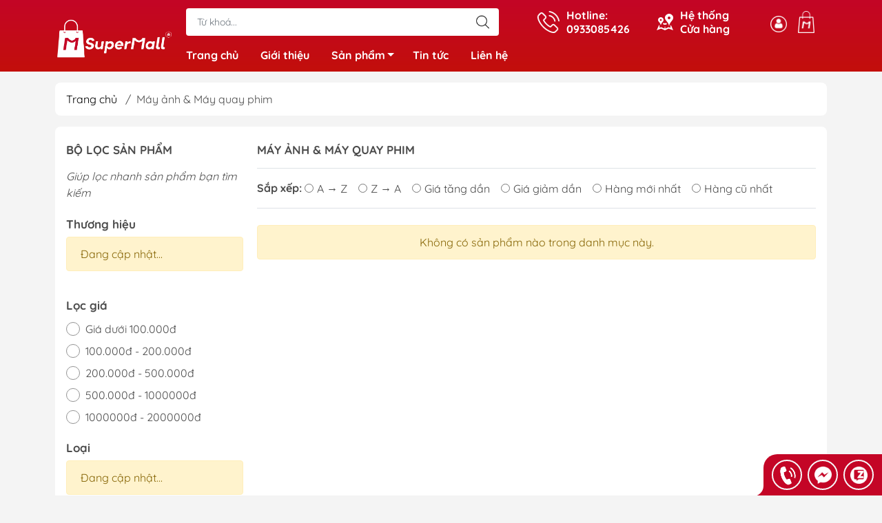

--- FILE ---
content_type: text/html; charset=utf-8
request_url: https://supermall.vn/may-anh-may-quay-phim
body_size: 18952
content:
<!DOCTYPE html>
<html lang="vi">
	<head> 
		<meta name="google-site-verification" content="uJsvsk7b1o9Bsd8xEBqeZQn-48KOks8_iC7vgDmRctc" />
		<meta http-equiv="content-Type" content="text/html; charset=utf-8"/>
		<meta name="theme-color" content="#c40526">
		<meta http-equiv="Content-Security-Policy" content="block-all-mixed-content">
		<link rel="canonical" href="https://supermall.vn/may-anh-may-quay-phim"/>
		<meta name='revisit-after' content='2 days' />
		<link rel="preconnect" href="https://supermall.vn/may-anh-may-quay-phim">
		<link rel="preconnect" href="//www.google-analytics.com/">
		<link rel="preconnect" href="//www.googletagmanager.com/">
		<link rel="preconnect" href="https://bizweb.dktcdn.net" crossorigin>
		<meta name="viewport" content="width=device-width, initial-scale=1, maximum-scale=1.0, user-scalable=no">			
		<title>
			Máy ảnh & Máy quay phim
			
			
		</title>		
		<!-- ================= Page description ================== -->
		<!-- ================= Meta ================== -->
		<meta name="keywords" content="Máy ảnh & Máy quay phim, SuperMall.vn, supermall.vn"/>		

		<meta name="robots" content="noodp,index,follow" />
		<link rel="shortcut icon" href="//bizweb.dktcdn.net/100/464/038/themes/875647/assets/favicon.png?1701013073553" type="image/x-icon" />  
	<meta property="og:type" content="website">
	<meta property="og:title" content="Máy ảnh & Máy quay phim">
	<meta property="og:image" content="http://bizweb.dktcdn.net/100/464/038/themes/875647/assets/logo_share.png?1701013073553">
	<meta property="og:image:secure_url" content="https://bizweb.dktcdn.net/100/464/038/themes/875647/assets/logo_share.png?1701013073553">
<meta property="og:description" content="">
<meta property="og:url" content="https://supermall.vn/may-anh-may-quay-phim">
<meta property="og:site_name" content="SuperMall.vn">

		<!-- Google Tag Manager -->
		<script>(function(w,d,s,l,i){w[l]=w[l]||[];w[l].push({'gtm.start':
															  new Date().getTime(),event:'gtm.js'});var f=d.getElementsByTagName(s)[0],
	j=d.createElement(s),dl=l!='dataLayer'?'&l='+l:'';j.async=true;j.src=
		'https://www.googletagmanager.com/gtm.js?id='+i+dl;f.parentNode.insertBefore(j,f);
									})(window,document,'script','dataLayer','GTM-PJQC64Z');</script>
		<!-- End Google Tag Manager -->

		<link rel="stylesheet" type="text/css" href="//bizweb.dktcdn.net/100/464/038/themes/875647/assets/fonts.scss.css?1701013073553" media="print" onload="this.media='all';">

<link rel="preload" as="style" href="//bizweb.dktcdn.net/100/464/038/themes/875647/assets/bootstrap_swiper.scss.css?1701013073553"  type="text/css">
<link rel="preload" as="style" href="//bizweb.dktcdn.net/100/464/038/themes/875647/assets/mew_style_first.scss.css?1701013073553" type="text/css">
<link rel="preload" as="style" href="//bizweb.dktcdn.net/100/464/038/themes/875647/assets/mew_style_gb.scss.css?1701013073553" type="text/css">
<style>
	:root {
		--menuWidth: 100%;
		--leftColBackground: #fff; 
		--lightLeftColBackground: #2d343a; /*+5%*/
		--darkLeftColBackground: #22272b; /*-5%*/
		--mainColor: #c40526;
		--mainColor2: #c20f0b;
		--menuHover: #ffc107;
		--accentColor1: #929292;
		--accentColor2: #d80000; /*Màu giá*/
		--textColor: #4c4c4c;
	}	
</style>

<link href="//bizweb.dktcdn.net/100/464/038/themes/875647/assets/bootstrap_swiper.scss.css?1701013073553" rel="stylesheet" type="text/css" media="all" />
<link href="//bizweb.dktcdn.net/100/464/038/themes/875647/assets/mew_style_first.scss.css?1701013073553" rel="stylesheet" type="text/css" media="all" />
<link href="//bizweb.dktcdn.net/100/464/038/themes/875647/assets/mew_style_gb.scss.css?1701013073553" rel="stylesheet" type="text/css" media="all" />





<link rel="preload" as="style"  href="//bizweb.dktcdn.net/100/464/038/themes/875647/assets/collection_style.scss.css?1701013073553" type="text/css">
<link href="//bizweb.dktcdn.net/100/464/038/themes/875647/assets/collection_style.scss.css?1701013073553" rel="stylesheet" type="text/css" media="all" />






		<link rel="preload" as="script" href="//bizweb.dktcdn.net/100/464/038/themes/875647/assets/swiper.js?1701013073553" />
		<script src="//bizweb.dktcdn.net/100/464/038/themes/875647/assets/swiper.js?1701013073553" type="text/javascript"></script> 
		<script src="//bizweb.dktcdn.net/100/464/038/themes/875647/assets/jquery_3_5.js?1701013073553" type="text/javascript"></script>
		<script>
	var Bizweb = Bizweb || {};
	Bizweb.store = 'sm.mysapo.net';
	Bizweb.id = 464038;
	Bizweb.theme = {"id":875647,"name":"Mew Mall","role":"main"};
	Bizweb.template = 'collection';
	if(!Bizweb.fbEventId)  Bizweb.fbEventId = 'xxxxxxxx-xxxx-4xxx-yxxx-xxxxxxxxxxxx'.replace(/[xy]/g, function (c) {
	var r = Math.random() * 16 | 0, v = c == 'x' ? r : (r & 0x3 | 0x8);
				return v.toString(16);
			});		
</script>
<script>
	(function () {
		function asyncLoad() {
			var urls = ["//newproductreviews.sapoapps.vn/assets/js/productreviews.min.js?store=sm.mysapo.net","https://social-contact.sapoapps.vn/api/genscript/script_fb_init?store=sm.mysapo.net","https://statistic-blog-v2.sapoapps.vn/api/script-tag.js?store=sm.mysapo.net","https://productsrecommend.sapoapps.vn/assets/js/script.js?store=sm.mysapo.net","https://popup.sapoapps.vn/api/genscript/script?store=sm.mysapo.net","https://buyx-gety.sapoapps.vn/assets/script.v2.js?store=sm.mysapo.net","https://aff.sapoapps.vn/api/proxy/scripttag.js?store=sm.mysapo.net","https://forms.sapoapps.vn/libs/js/surveyform.min.js?store=sm.mysapo.net","https://social-contact.sapoapps.vn/api/genscript/script_fb_init?store=sm.mysapo.net"];
			for (var i = 0; i < urls.length; i++) {
				var s = document.createElement('script');
				s.type = 'text/javascript';
				s.async = true;
				s.src = urls[i];
				var x = document.getElementsByTagName('script')[0];
				x.parentNode.insertBefore(s, x);
			}
		};
		window.attachEvent ? window.attachEvent('onload', asyncLoad) : window.addEventListener('load', asyncLoad, false);
	})();
</script>


<script>
	window.BizwebAnalytics = window.BizwebAnalytics || {};
	window.BizwebAnalytics.meta = window.BizwebAnalytics.meta || {};
	window.BizwebAnalytics.meta.currency = 'VND';
	window.BizwebAnalytics.tracking_url = '/s';

	var meta = {};
	
	
	for (var attr in meta) {
	window.BizwebAnalytics.meta[attr] = meta[attr];
	}
</script>

	
		<script src="/dist/js/stats.min.js?v=96f2ff2"></script>
	



<!-- Google tag (gtag.js) -->
<script async src="https://www.googletagmanager.com/gtag/js?id=G-5SNQPY0FKM"></script>
<script>
  window.dataLayer = window.dataLayer || [];
  function gtag(){dataLayer.push(arguments);}
  gtag('js', new Date());

  gtag('config', 'G-5SNQPY0FKM');
</script>
<script>

	window.enabled_enhanced_ecommerce = false;

</script>




<!--Facebook Pixel Code-->
<script>
	!function(f, b, e, v, n, t, s){
	if (f.fbq) return; n = f.fbq = function(){
	n.callMethod?
	n.callMethod.apply(n, arguments):n.queue.push(arguments)}; if (!f._fbq) f._fbq = n;
	n.push = n; n.loaded = !0; n.version = '2.0'; n.queue =[]; t = b.createElement(e); t.async = !0;
	t.src = v; s = b.getElementsByTagName(e)[0]; s.parentNode.insertBefore(t, s)}
	(window,
	document,'script','https://connect.facebook.net/en_US/fbevents.js');
	fbq('init', '584464073723594', {} , {'agent': 'plsapo'}); // Insert your pixel ID here.
	fbq('track', 'PageView',{},{ eventID: Bizweb.fbEventId });
	
</script>
<noscript>
	<img height='1' width='1' style='display:none' src='https://www.facebook.com/tr?id=584464073723594&ev=PageView&noscript=1' />
</noscript>
<!--DO NOT MODIFY-->
<!--End Facebook Pixel Code-->



<script>
	var eventsListenerScript = document.createElement('script');
	eventsListenerScript.async = true;
	
	eventsListenerScript.src = "/dist/js/store_events_listener.min.js?v=8ee4227";
	
	document.getElementsByTagName('head')[0].appendChild(eventsListenerScript);
</script>


<!-- Google One Tap -->
<script type="text/javascript">
	(function () {
		var iframe;
		if(window.innerWidth <= 800){
			setTimeout(init, 10000);
		} else {
			document.addEventListener('DOMContentLoaded', init);
		}
		function init() {
			if (document.cookie.indexOf('one-click-social-login-google-one-tap-shown') >= 0) {
                return;
            }
			iframe = document.createElement('iframe');
			iframe.id = "iframe-google-one-tap";
			iframe.src = 'https://store.mysapo.net/account/GoogleOneTap';
			iframe.setAttribute('allowtransparency', 'true');
			iframe.setAttribute('allow', 'identity-credentials-get');
			iframe.frameBorder = 0;
			iframe.height = '385px';
			window.addEventListener('message', handlePostMessage, false);
			document.body.appendChild(iframe); 
		}
		function handlePostMessage(e) {
			var eventName = e.data[0];
			var data = e.data[1];
			switch (eventName) {
				case 'setHeight':
					iframe.height = data;
					break;
				case 'setTop':
					if ((window.innerWidth <= 800)) {
						iframe.style = "z-index: 9999999; position: fixed; bottom: 0px; right: 0px;";
						iframe.width = '100%';
					}
					else {
						iframe.style = "z-index: 9999999; position: fixed; top: 0px; right: 0px;";
						iframe.width = '391px';
					}
					break;
				case 'setRedirect':
					location.href = data.url + '&ReturnUrl=' + location.href;
					break;
				case 'markClosedOneTap':
					var date = new Date();
					date.setTime(date.getTime() + (1*24*60*60*1000));
					document.cookie = "one-click-social-login-google-one-tap-shown=1; expires=" + date.toUTCString() + "; path=/";
					break;
			}
		}
	}())
</script>
<!-- End Google One Tap -->









<script type="application/ld+json">
        {
        "@context": "http://schema.org",
        "@type": "BreadcrumbList",
        "itemListElement": 
        [
            {
                "@type": "ListItem",
                "position": 1,
                "item": 
                {
                  "@id": "https://supermall.vn",
                  "name": "Trang chủ"
                }
            },
      
        
      
      {
                "@type": "ListItem",
                "position": 2,
                "item": 
                {
                  "@id": "https://supermall.vn/may-anh-may-quay-phim",
                  "name": "Máy ảnh & Máy quay phim"
                }
            }
      
      
      
      
      
      
      
    
        ]
        }
</script>
		<link href="//bizweb.dktcdn.net/100/464/038/themes/875647/assets/appbulk-available-notice.css?1701013073553" rel="stylesheet" type="text/css" media="all" />
		<script>var ProductReviewsAppUtil=ProductReviewsAppUtil || {};ProductReviewsAppUtil.store={name: 'SuperMall.vn'};</script>
	</head>
	<body id="body_m" >
		<div class="page-body">
			<div class="hidden-md hidden-lg opacity_menu"></div>
			<div class="opacity_filter"></div>
			<div id="body_overlay" class="position-fixed d-none"></div>
			<div class="w-100 clearfix">
<div class="menubar w-100 text-right d-flex d-lg-none position-fixed align-items-center scroll_down">
	<a href="/" title="SuperMall.vn" class="mr-auto ml-3">
		<img alt="SuperMall.vn" src="//bizweb.dktcdn.net/thumb/small/100/464/038/themes/875647/assets/logo.png?1701013073553" class="img-fluid">
	</a> 
</div>
<div class="bg_head position-fixed w-100 scroll_down"></div>
<div class="col-left position-fixed d-flex flex-column pt-2">
	<div class="container position-relative">
		<div class="row align-items-center">
			<div class="col-12 col-lg-2 d-none d-lg-block">
				<a href="/" title="SuperMall.vn" class="logo">
					<img alt="SuperMall.vn" src="[data-uri]" data-src="//bizweb.dktcdn.net/100/464/038/themes/875647/assets/logo.png?1701013073553" class="img-fluid lazy">
				</a> 
			</div>
			<div class="col-12 col-lg-10">
				<div class=" d-lg-flex align-items-center position-static pr-menu">
					<div class="search-block mr-3 mr-xl-5">
						<form action="/search" method="get" id="js-search-form" class=" left-search position-relative mt-4 mt-lg-0 pt-2 pb-2 pt-lg-1 pb-lg-1">
							<input type="text" placeholder="Từ khoá..." value="" maxlength="70" name="query" class="form-control pl-2 pl-lg-3 pr-5" autocomplete="off" required>
							<input type="submit" class="border-0 position-absolute p-0">
							<div id="searchResult" class="w-100 position-absolute rounded"></div>
						</form>
					</div>
					<div class="info-block ml-2 mr-2">
						<a href="tel:0933085426" title="0933085426" class="align-items-center d-flex head_svg text-white">
							<svg width="32" height="32" class="play0">
								<use href="#svg-phone" />
							</svg>
							<b>Hotline: <br>0933085426</b>
						</a>
					</div>
					<div class="info-block ml-2 mr-2">
						<a href="he-thong-cua-hang" title="Hệ thống cửa hàng" class="align-items-center d-flex head_svg text-white">
							<svg width="24" height="24" >
								<use href="#svg-store" />
							</svg>
							<b>Hệ thống <br>Cửa hàng</b>
						</a>
					</div>
					<div class="navigation-bottom mt-auto mt-lg-0">
						<div class="b_use  d-flex d-lg-flex align-items-stretch">
							
							<div id="js-login-toggle" class="p-2 btn-account d-flex d-lg-flex align-items-center justify-content-center head_svg">

								<img class="icon_profile" src="//bizweb.dktcdn.net/100/464/038/themes/875647/assets/icon-profile.png?1701013073553" alt="Tài khoản"/>
								<div id="m_login" class="pop_login position-absolute p-3 text-center rounded">
									<a href="/account/login" class="item_login d-block pt-1 pb-1" title="Đăng nhập">Đăng nhập</a>
									<a href="/account/register" class="item_login d-block pt-1 pb-1" title="Đăng ký">Đăng ký</a>
								</div>
							</div>
							<a class="p-2 btn-cart position-relative d-inline-flex head_svg" title="Giỏ hàng" href="/cart">
								<img class="icon_gio_hang" src="//bizweb.dktcdn.net/100/464/038/themes/875647/assets/icon-gio-hang.png?1701013073553" alt="Giỏ hàng"/>
								<span class="btn-cart-indicator position-absolute d-none"></span>
							</a>
							
						</div>
					</div>
				</div>

				<div class="navigation-block mr-lg-auto">
					<ul id="menu_pc" class="p-0 m-0 pt-1 list-unstyled position-relative d-lg-flex">
						<li class="level0 position-relative cls pt-0 pt-lg-1 pb-0 pb-lg-2 pb-1 ">
							<a href="/" title="Trang chủ" class="font-weight-bold d-block pt-1 pb-1  pr-lg-3 pr-2 position-relative ">
								Trang chủ
							</a>
						</li>
						<li class="level0 position-relative cls pt-0 pt-lg-1 pb-0 pb-lg-2 pb-1 ">
							<a href="/gioi-thieu" title="Giới thiệu" class="font-weight-bold d-block pt-1 pb-1 pl-lg-3 pr-lg-3 pr-2 position-relative ">
								Giới thiệu
							</a>
						</li>
						<li class="level0 position-relative cls pt-0 pt-lg-1 pb-0 pb-lg-2 pb-1 ">
							<a href="/collections/all" title="Sản phẩm" class="font-weight-bold d-block pt-1 pb-1 pl-lg-3 pr-4 js-checkMenu position-relative ">
								Sản phẩm
								<i class="down_icon align-items-center justify-content-center position-absolute d-none d-lg-block mg"></i>
							</a>
							<i class="js-submenu down_icon d-flex align-items-center justify-content-center position-absolute d-lg-none"></i>
							<ul class="lv1 list-group p-0 list-unstyled rounded">
								<li class="no level1 pr-lg-2  pl-2 position-relative cls">
									<a href="/do-tien-ich" class="pt-1 pb-1 pr-4 position-relative  js-checkMenu" title="Đồ tiện ích">
										Đồ tiện ích
										
										
									</a>
								</li>
								<li class="no level1 pr-lg-2  pl-2 position-relative cls">
									<a href="/cham-soc-nha-cua" class="pt-1 pb-1 pr-4 position-relative  js-checkMenu" title="Chăm sóc nhà cửa">
										Chăm sóc nhà cửa
										
										
									</a>
								</li>
								<li class="no level1 pr-lg-2  pl-2 position-relative cls">
									<a href="/cham-soc-rang-mieng" class="pt-1 pb-1 pr-4 position-relative  js-checkMenu" title="Chăm sóc răng miệng">
										Chăm sóc răng miệng
										
										
									</a>
								</li>
								<li class="no level1 pr-lg-2  pl-2 position-relative cls">
									<a href="/suc-khoe-sac-dep" class="pt-1 pb-1 pr-4 position-relative  js-checkMenu" title="Sức khoẻ & Sắc đẹp">
										Sức khoẻ & Sắc đẹp
										
										
									</a>
								</li>
								<li class="no level1 pr-lg-2  pl-2 position-relative cls">
									<a href="/cham-soc-o-to" class="pt-1 pb-1 pr-4 position-relative  js-checkMenu" title="Chăm sóc ô tô">
										Chăm sóc ô tô
										
										
									</a>
								</li>
								<li class="no level1 pr-lg-2  pl-2 position-relative cls">
									<a href="/me-be" class="pt-1 pb-1 pr-4 position-relative  js-checkMenu" title="Mẹ & Bé">
										Mẹ & Bé
										
										
									</a>
								</li>
								<li class="no level1 pr-lg-2  pl-2 position-relative cls">
									<a href="/thoi-trang-nu" class="pt-1 pb-1 pr-4 position-relative  js-checkMenu" title="Thời trang nữ">
										Thời trang nữ
										
										
									</a>
								</li>
								<li class="no level1 pr-lg-2  pl-2 position-relative cls">
									<a href="/food" class="pt-1 pb-1 pr-4 position-relative  js-checkMenu" title="Food">
										Food
										
										
									</a>
								</li>
							</ul>
						</li>
						<li class="level0 position-relative cls pt-0 pt-lg-1 pb-0 pb-lg-2 pb-1 ">
							<a href="/feed" title="Tin tức" class="font-weight-bold d-block pt-1 pb-1 pl-lg-3 pr-lg-3 pr-2 position-relative ">
								Tin tức
							</a>
						</li>
						<li class="level0 position-relative cls pt-0 pt-lg-1 pb-0 pb-lg-2 pb-1 ">
							<a href="/lien-he" title="Liên hệ" class="font-weight-bold d-block pt-1 pb-1 pl-lg-3 pr-lg-3 pr-2 position-relative ">
								Liên hệ
							</a>
						</li>
					</ul>
				</div>
			</div>
		</div>
	</div>
</div>
<div class="col-left position-fixed d-flex flex-column pt-lg-2 pb-lg-2 pt-0 pb-0 d-lg-none" id="col-left">
	<div class="align-items-center menu_mobile position-relative">
		<ul id="menu" class="p-0 m-0 h-100 list-unstyled d-lg-flex justify-content-lg-end">
			
			<li class="level0 d-block w-100 position-static">

				<a href="/do-tien-ich" title="Đồ tiện ích" class="position-relative d-flex flex-column justify-content-center align-items-center text-center p-2">
					<img class="lazy d-block pb-2 m-auto" src="[data-uri]" data-src="//bizweb.dktcdn.net/100/464/038/themes/875647/assets/icon_menu_1.png?1701013073553" alt="Đồ tiện ích">
					<span class="line_1 line_2">Đồ tiện ích</span>
				</a>
				<ul class="lv1 p-1 position-absolute h-100 waring">
					<li class="level1 position-relative mb-1">
						<p class="text-center alert alert-warning">
							Danh mục đang cập nhật...
						</p>
					</li>
				</ul>
			</li>
			
			<li class="level0 d-block w-100 position-static">

				<a href="/cham-soc-nha-cua" title="Chăm sóc nhà cửa" class="position-relative d-flex flex-column justify-content-center align-items-center text-center p-2">
					<img class="lazy d-block pb-2 m-auto" src="[data-uri]" data-src="//bizweb.dktcdn.net/100/464/038/themes/875647/assets/icon_menu_2.png?1701013073553" alt="Chăm sóc nhà cửa">
					<span class="line_1 line_2">Chăm sóc nhà cửa</span>
				</a>
			</li>
			
			<li class="level0 d-block w-100 position-static">

				<a href="/cham-soc-rang-mieng" title="Chăm sóc răng miệng" class="position-relative d-flex flex-column justify-content-center align-items-center text-center p-2">
					<img class="lazy d-block pb-2 m-auto" src="[data-uri]" data-src="//bizweb.dktcdn.net/100/464/038/themes/875647/assets/icon_menu_3.png?1701013073553" alt="Chăm sóc răng miệng">
					<span class="line_1 line_2">Chăm sóc răng miệng</span>
				</a>
			</li>
			
			<li class="level0 d-block w-100 position-static">

				<a href="/suc-khoe-sac-dep" title="Sức khoẻ & Sắc đẹp" class="position-relative d-flex flex-column justify-content-center align-items-center text-center p-2">
					<img class="lazy d-block pb-2 m-auto" src="[data-uri]" data-src="//bizweb.dktcdn.net/100/464/038/themes/875647/assets/icon_menu_4.png?1701013073553" alt="Sức khoẻ & Sắc đẹp">
					<span class="line_1 line_2">Sức khoẻ & Sắc đẹp</span>
				</a>
			</li>
			
			<li class="level0 d-block w-100 position-static">

				<a href="/cham-soc-o-to" title="Chăm sóc ô tô" class="position-relative d-flex flex-column justify-content-center align-items-center text-center p-2">
					<img class="lazy d-block pb-2 m-auto" src="[data-uri]" data-src="//bizweb.dktcdn.net/100/464/038/themes/875647/assets/icon_menu_5.png?1701013073553" alt="Chăm sóc ô tô">
					<span class="line_1 line_2">Chăm sóc ô tô</span>
				</a>
			</li>
			
			<li class="level0 d-block w-100 position-static">

				<a href="/me-be" title="Mẹ & Bé" class="position-relative d-flex flex-column justify-content-center align-items-center text-center p-2">
					<img class="lazy d-block pb-2 m-auto" src="[data-uri]" data-src="//bizweb.dktcdn.net/100/464/038/themes/875647/assets/icon_menu_6.png?1701013073553" alt="Mẹ & Bé">
					<span class="line_1 line_2">Mẹ & Bé</span>
				</a>
			</li>
			
			<li class="level0 d-block w-100 position-static">

				<a href="/thoi-trang-nu" title="Thời trang nữ" class="position-relative d-flex flex-column justify-content-center align-items-center text-center p-2">
					<img class="lazy d-block pb-2 m-auto" src="[data-uri]" data-src="//bizweb.dktcdn.net/100/464/038/themes/875647/assets/icon_menu_7.png?1701013073553" alt="Thời trang nữ">
					<span class="line_1 line_2">Thời trang nữ</span>
				</a>
			</li>
			
			<li class="level0 d-block w-100 position-static">

				<a href="/food" title="Food" class="position-relative d-flex flex-column justify-content-center align-items-center text-center p-2">
					<img class="lazy d-block pb-2 m-auto" src="[data-uri]" data-src="//bizweb.dktcdn.net/100/464/038/themes/875647/assets/icon_menu_8.png?1701013073553" alt="Food">
					<span class="line_1 line_2">Food</span>
				</a>
			</li>
		</ul>
	</div>
</div>
				<div class="col-right position-relative">
					<div class="contentWarp">
						<div class="opacity_filter"></div>
<div class="breadcrumbs mt-3">
	<div class="container position-relative">
		<div class=" rounded m_white_bg_module pl-lg-3 pr-lg-3 pl-2 pr-2">
			<ul class="breadcrumb align-items-center m-0 pl-0 pr-0">					
				<li class="home">
					<a href="/" title="Trang chủ">Trang chủ</a>						
					<span class="slash-divider ml-2 mr-2">/</span>
				</li>
				<li > Máy ảnh & Máy quay phim</li>
			</ul>
		</div>
	</div>
</div><section class="collection-layout pt-3">
	<div class="container">
		<div class=" rounded m_white_bg_module pl-lg-3 pr-lg-3 pl-2 pr-2">
			<div class="row">
				<div class="col-12 col-lg-9 order-lg-2 pt-3 pt-lg-0">
					<h1 class="collection-name font-weight-bold mt-lg-4 text-uppercase">
						Máy ảnh & Máy quay phim
					</h1>
<div class="sortPagiBar pt-3 pb-3 border-bottom border-top mt-lg-3">
	<b style="vertical-align: 1px;">Sắp xếp:</b>
	<div class="form-check-inline">
		<label class="form-check-label d-inline-flex align-items-center">
			<input type="radio" class="form-check-input sortby-alpha-asc" name="sortBy" onclick="sortby('alpha-asc')">A &rarr; Z
		</label>
	</div>
	<div class="form-check-inline">
		<label class="form-check-label d-inline-flex align-items-center">
			<input type="radio" class="form-check-input sortby-alpha-desc" name="sortBy" onclick="sortby('alpha-desc')">Z &rarr; A
		</label>
	</div>
	<div class="form-check-inline">
		<label class="form-check-label d-inline-flex align-items-center">
			<input type="radio" class="form-check-input sortby-price-asc" name="sortBy" onclick="sortby('price-asc')">Giá tăng dần
		</label>
	</div> 
	<div class="form-check-inline">
		<label class="form-check-label d-inline-flex align-items-center">
			<input type="radio" class="form-check-input sortby-price-desc" name="sortBy" onclick="sortby('price-desc')">Giá giảm dần
		</label>
	</div> 
	<div class="form-check-inline">
		<label class="form-check-label d-inline-flex align-items-center">
			<input type="radio" class="form-check-input sortby-created-desc" name="sortBy" onclick="sortby('created-desc')">Hàng mới nhất
		</label>
	</div>
	<div class="form-check-inline">
		<label class="form-check-label d-inline-flex align-items-center">
			<input type="radio" class="form-check-input sortby-created-asc" name="sortBy" onclick="sortby('created-asc')">Hàng cũ nhất
		</label>
	</div>
</div>					<div class="collection">
						<div class="category-products position-relative mt-4 mb-4">
							<p class="text-center alert alert-warning">Không có sản phẩm nào trong danh mục này.</p>
						</div>
					</div>

				</div>
				<div class="col-12 col-lg-3 order-lg-1">
<div class="sidebar sidebar_mobi m-0 pt-1 pb-1 pl-2 pr-2 p-lg-0 mt-lg-4">
	
	<div class="heading">
	<div class="h2 title-head font-weight-bold big text-uppercase mt-2">
			Bộ lọc sản phẩm
	</div>
	<p class="font-italic mt-2 pt-2 pb-2 mb-2">Giúp lọc nhanh sản phẩm bạn tìm kiếm</p>
</div>
<div class="filter-container__selected-filter mb-3 d-none ">
	<div class="filter-container__selected-filter-header d-flex clearfix">
		<span class="filter-container__selected-filter-header-title">LỌC THEO:</span>
		<a href="javascript:void(0)" onclick="clearAllFiltered()" class="filter-container__clear-all text-danger ml-auto" title="Xóa tất cả">Xóa tất cả</a>
	</div>
	<ul class="filter-container__selected-filter-list pl-0 pt-2 pb-2 m-0 mb-2 list-unstyled d-block w-100"></ul>
</div>	
<script src="//bizweb.dktcdn.net/100/464/038/themes/875647/assets/search_filter.js?1701013073553" type="text/javascript"></script>
<div class="aside-filter mb-3">
	<div class="filter-container row">
<aside class="aside-item filter-vendor col-12 mb-3">
	<div class="h2 title-head m-0 pt-2 pb-2 font-weight-bold">Thương hiệu</div>
	<div class="aside-content filter-group">
		<ul class="filter-vendor list-unstyled m-0">
			<li class="filter-item alert alert-warning">
				Đang cập nhật...
			</li>
		</ul>
	</div>
</aside><aside class="aside-item filter-price col-12 mb-3">
	<div class="h2 title-head m-0 pt-2 pb-2 font-weight-bold">Lọc giá</div>
	<div class="aside-content filter-group">
		<ul class="list-unstyled m-0">

			<li class="filter-item filter-item--check-box ">
				<label class="d-flex align-items-baseline pt-1 pb-1 m-0" for="filter-duoi-100-000d">
					<input type="checkbox" id="filter-duoi-100-000d" class="d-none" onchange="toggleFilter(this);" data-group="Khoảng giá" data-field="price_min" data-text="Dưới 100.000đ" value="(<100000)" data-operator="OR">
					<i class="fa position-relative mr-2"></i> Giá dưới 100.000đ
				</label>
			</li>

			<li class="filter-item filter-item--check-box ">
				<label class="d-flex align-items-baseline pt-1 pb-1 m-0" for="filter-100-000d-200-000d">
					<input type="checkbox" id="filter-100-000d-200-000d" class="d-none" onchange="toggleFilter(this)" data-group="Khoảng giá" data-field="price_min" data-text="100.000đ - 200.000đ" value="(>99999 AND <200001)" data-operator="OR">
					<i class="fa position-relative mr-2"></i> 100.000đ - 200.000đ							
				</label>
			</li>	

			<li class="filter-item filter-item--check-box ">
				<label class="d-flex align-items-baseline pt-1 pb-1 m-0" for="filter-200-000d-500-000d">
					<input type="checkbox" id="filter-200-000d-500-000d" class="d-none" onchange="toggleFilter(this)" data-group="Khoảng giá" data-field="price_min" data-text="200.000đ - 500.000đ" value="(>199999 AND <500001)" data-operator="OR">
					<i class="fa position-relative mr-2"></i> 200.000đ - 500.000đ							
				</label>
			</li>	

			<li class="filter-item filter-item--check-box ">
				<label class="d-flex align-items-baseline pt-1 pb-1 m-0" for="filter-500-000d-1000000d">
					<input type="checkbox" id="filter-500-000d-1000000d" class="d-none" onchange="toggleFilter(this)" data-group="Khoảng giá" data-field="price_min" data-text="500.000đ - 1000000đ" value="(>499999 AND <1000001)" data-operator="OR">
					<i class="fa position-relative mr-2"></i> 500.000đ - 1000000đ							
				</label>
			</li>	

			<li class="filter-item filter-item--check-box ">
				<label class="d-flex align-items-baseline pt-1 pb-1 m-0" for="filter-1000000d-2000000d">
					<input type="checkbox" id="filter-1000000d-2000000d" class="d-none" onchange="toggleFilter(this)" data-group="Khoảng giá" data-field="price_min" data-text="1000000đ - 2000000đ" value="(>999999 AND <2000001)" data-operator="OR">
					<i class="fa position-relative mr-2"></i> 1000000đ - 2000000đ							
				</label>
			</li>	
			<li class="filter-item filter-item--check-box ">
				<label class="d-flex align-items-baseline pt-1 pb-1 m-0" for="filter-tren2000000d">
					<input type="checkbox" id="filter-tren2000000d" class="d-none" onchange="toggleFilter(this)" data-group="Khoảng giá" data-field="price_min" data-text="Trên 2000000đ" value="(>2000000)" data-operator="OR">
					<i class="fa position-relative mr-2"></i> Giá trên 2000000đ
				</label>
			</li>


		</ul>
	</div>
</aside><aside class="aside-item filter-type col-12 mb-3">
	<div class="h2 title-head m-0 pt-2 pb-2 font-weight-bold">Loại</div>
	<div class="aside-content filter-group">
		<ul class="filter-type list-unstyled m-0">
			<li class="filter-item alert alert-warning">
				Đang cập nhật...
			</li>
		</ul>
	</div>
</aside>	</div>
</div>	
	
	
	<div class="aside-content">
	
	
	
	
	
	
	
	
	
	
	
	
	
	
	
	
	
	
	
	
	
	
	
	
	
	
	
	
	
	
	
	
	
	
	
	
	
	
	
	
	
	
	
	
	
	
	
	
	
	
	
	
	
	
	
	
	
	
	
	
	
	
	
	<div class="h2 pt-2 title-head font-weight-bold big text-uppercase">
			Danh mục
	</div>
	<nav class="nav-category navbar-toggleable-md pb-3">
		<ul class="nav navbar-pills flex-column">
			
			
			<li class="nav-item position-relative ">
				<a title="Đồ tiện ích" class="nav-link pl-0" href="/do-tien-ich">Đồ tiện ích</a>
			</li>
			
			
			
			<li class="nav-item position-relative ">
				<a title="Chăm sóc nhà cửa" class="nav-link pl-0" href="/cham-soc-nha-cua">Chăm sóc nhà cửa</a>
			</li>
			
			
			
			<li class="nav-item position-relative ">
				<a title="Chăm sóc răng miệng" class="nav-link pl-0" href="/cham-soc-rang-mieng">Chăm sóc răng miệng</a>
			</li>
			
			
			
			<li class="nav-item position-relative ">
				<a title="Sức khoẻ & Sắc đẹp" class="nav-link pl-0" href="/suc-khoe-sac-dep">Sức khoẻ & Sắc đẹp</a>
			</li>
			
			
			
			<li class="nav-item position-relative ">
				<a title="Chăm sóc ô tô" class="nav-link pl-0" href="/cham-soc-o-to">Chăm sóc ô tô</a>
			</li>
			
			
			
			<li class="nav-item position-relative ">
				<a title="Mẹ & Bé" class="nav-link pl-0" href="/me-be">Mẹ & Bé</a>
			</li>
			
			
			
			<li class="nav-item position-relative ">
				<a title="Thời trang nữ" class="nav-link pl-0" href="/thoi-trang-nu">Thời trang nữ</a>
			</li>
			
			
			
			<li class="nav-item position-relative ">
				<a title="Food" class="nav-link pl-0" href="/food">Food</a>
			</li>
			
			
		</ul>
	</nav>
</div>
	
</div>
<div id="open-filters" class="open-filters position-fixed d-lg-none">
	<span class="fter d-flex align-items-center justify-content-center text-center position-relative">
		<img class="fil_o" src="//bizweb.dktcdn.net/thumb/small/100/464/038/themes/875647/assets/filter.png?1701013073553" alt="SuperMall.vn">
		<img class="fil_x" src="//bizweb.dktcdn.net/thumb/small/100/464/038/themes/875647/assets/filter_close.png?1701013073553" alt="SuperMall.vn">
	</span>
</div>				</div>
			</div>
		</div>
	</div>
</section>
<script>
	var colId = 2967580;
</script>
<div class="pr-module-box" style="display: none">
	<div class="pr-module-title">
	</div>
	<div class="pr-slide-wrap">
	<ul class="pr-list-product-slide">
	</ul>
	</div>
	<div class="pr-slide">
	</div>
</div>
<script>
window.productRecentVariantId = [];window.productRecentId = "";
</script>
<link href="https://productviewedhistory.sapoapps.vn//Content/styles/css/ProductRecentStyle.css" rel="stylesheet" />
					</div>
<footer class="pt-5 mt-4">
	<div class="container pb-4">
		<div class="row align-items-stretch">
			<div class="col-xl-3 col-lg-3 col-md-6 col-sm-6 col-xs-12 footer-left mb-2">
				<h3 class="footer-title mb-3 position-relative font-weight-bold">Hỗ trợ khách hàng</h3>
				<ul class="links">
					
					<li><a href="/huong-dan-mua-hang" title="Hướng dẫn mua hàng">Hướng dẫn mua hàng</a></li>
					
					<li><a href="/huong-dan-mua-hang" title="Hướng dẫn thanh toán">Hướng dẫn thanh toán</a></li>
					
					<li><a href="/huong-dan-mua-hang" title="Hướng dẫn giao nhận">Hướng dẫn giao nhận</a></li>
					
					<li><a href="https://supermall.vn/huong-dan-tao-thu-nhap-moi-bang-tiep-thi-lien-ket" title="Hướng dẫn tiếp thị liên kết">Hướng dẫn tiếp thị liên kết</a></li>
					
					<li><a href="https://supermall.vn/apps/affiliate-v2" title="Quản lý tiếp thị liên kết">Quản lý tiếp thị liên kết</a></li>
					
					<li><a href="/search" title="Tìm kiếm">Tìm kiếm</a></li>
					
					<li><a href="https://supermall.vn/account/login" title="Đăng nhập">Đăng nhập</a></li>
					
					<li><a href="https://supermall.vn/account/register" title="Đăng ký">Đăng ký</a></li>
					
					<li><a href="https://supermall.vn/cart" title="Giỏ hàng">Giỏ hàng</a></li>
					
					<li><a href="/tuyen-dung" title="Tuyển dụng">Tuyển dụng</a></li>
					
				</ul>
			</div>
			<div class="col-xl-3 col-lg-3 col-md-6 col-sm-6 col-12 footer-left mb-2">
				<h3 class="footer-title mb-3 position-relative font-weight-bold">Chính sách cửa hàng</h3>
				<ul class="links">
					
					<li><a href="/dieu-khoan" title="Điều khoản dịch vụ">Điều khoản dịch vụ</a></li>
					
					<li><a href="/chinh-sach-thanh-toan" title="Chính sách thanh toán">Chính sách thanh toán</a></li>
					
					<li><a href="/chinh-sach-bao-mat" title="Chính sách bảo mật">Chính sách bảo mật</a></li>
					
					<li><a href="/chinh-sach-ban-hang" title="Chính sách bán hàng">Chính sách bán hàng</a></li>
					
					<li><a href="/chinh-sach-bao-mat" title="Chính sách đổi trả">Chính sách đổi trả</a></li>
					
					<li><a href="/chinh-sach-bao-hanh" title="Chính sách bảo hành">Chính sách bảo hành</a></li>
					
					<li><a href="/chinh-sach-bao-mat" title="Chính sách vận chuyển">Chính sách vận chuyển</a></li>
					
					<li><a href="/chinh-sach-kiem-hang" title="Chính sách kiểm hàng">Chính sách kiểm hàng</a></li>
					
				</ul>
			</div>
			<div class="col-lg-6 col-12 col-xs-12 footer-left">
				<h3 class="footer-title mb-3 position-relative font-weight-bold">Đánh giá khách hàng</h3>
				<div class="m_people swiper-container">
					<div class="swiper-wrapper">
						
						
						
						
						
						
						
						<div class="swiper-slide item_yk">
							<div class="content_tip d-flex row m-0 align-items-center">
								<div class="imga col-12 col-md-3 text-center lazy_bg" data-background="url(//bizweb.dktcdn.net/100/464/038/themes/875647/assets/dancer.png?1701013073553)">
									<img alt="Hương Suri" class=" lazy" src="[data-uri]" data-src="//bizweb.dktcdn.net/thumb/small/100/464/038/themes/875647/assets/ykkh_1.jpg?1701013073553">
								</div>
								<div class="hgroup col-12 col-md-9">
									<p class="name font-weight-bold mb-2">Hương Suri</p>	
									<p class="jt text-justify">Shop giao nhanh, thư ngỏ dễ thương, sẽ quay lại mua hàng tiếp.</p>
								</div>			
							</div>
						</div>
						
						
						
						
						
						
						
						
						<div class="swiper-slide item_yk">
							<div class="content_tip d-flex row m-0 align-items-center">
								<div class="imga col-12 col-md-3 text-center lazy_bg" data-background="url(//bizweb.dktcdn.net/100/464/038/themes/875647/assets/dancer.png?1701013073553)">
									<img alt="Đoàn Giang Hương" class=" lazy" src="[data-uri]" data-src="//bizweb.dktcdn.net/thumb/small/100/464/038/themes/875647/assets/ykkh_2.jpg?1701013073553">
								</div>
								<div class="hgroup col-12 col-md-9">
									<p class="name font-weight-bold mb-2">Đoàn Giang Hương</p>	
									<p class="jt text-justify">Rất thích mua hàng ở SuperMall vì cảm nhận đặc biệt trong mỗi đơn hàng, đóng gói dễ thương, chuyên nghiệp</p>
								</div>			
							</div>
						</div>
						
						
						
						
						
						
						
						
						<div class="swiper-slide item_yk">
							<div class="content_tip d-flex row m-0 align-items-center">
								<div class="imga col-12 col-md-3 text-center lazy_bg" data-background="url(//bizweb.dktcdn.net/100/464/038/themes/875647/assets/dancer.png?1701013073553)">
									<img alt="Ngọc Anh" class=" lazy" src="[data-uri]" data-src="//bizweb.dktcdn.net/thumb/small/100/464/038/themes/875647/assets/ykkh_3.jpg?1701013073553">
								</div>
								<div class="hgroup col-12 col-md-9">
									<p class="name font-weight-bold mb-2">Ngọc Anh</p>	
									<p class="jt text-justify">Đóng gói cẩn thận và chắc chắn. Sản phẩm sử dụng hiệu quả. Đã mua lần 2. Có hướng dẫn sử dụng rõ ràng</p>
								</div>			
							</div>
						</div>
						
						
						
						
						
						
						
						
						<div class="swiper-slide item_yk">
							<div class="content_tip d-flex row m-0 align-items-center">
								<div class="imga col-12 col-md-3 text-center lazy_bg" data-background="url(//bizweb.dktcdn.net/100/464/038/themes/875647/assets/dancer.png?1701013073553)">
									<img alt="Chinh Luong" class=" lazy" src="[data-uri]" data-src="//bizweb.dktcdn.net/thumb/small/100/464/038/themes/875647/assets/ykkh_4.jpg?1701013073553">
								</div>
								<div class="hgroup col-12 col-md-9">
									<p class="name font-weight-bold mb-2">Chinh Luong</p>	
									<p class="jt text-justify">Chất lượng sản phẩm:tốt Đóng gói cẩn thận và chắc chắn. Sản phẩm sử dụng hiệu quả. Đã mua lần 2. Có hướng dẫn sử dụng rõ ràng</p>
								</div>			
							</div>
						</div>
						
						
						
						
						
						
						
						
						<div class="swiper-slide item_yk">
							<div class="content_tip d-flex row m-0 align-items-center">
								<div class="imga col-12 col-md-3 text-center lazy_bg" data-background="url(//bizweb.dktcdn.net/100/464/038/themes/875647/assets/dancer.png?1701013073553)">
									<img alt="Lê Vân Anh" class=" lazy" src="[data-uri]" data-src="//bizweb.dktcdn.net/thumb/small/100/464/038/themes/875647/assets/ykkh_5.jpg?1701013073553">
								</div>
								<div class="hgroup col-12 col-md-9">
									<p class="name font-weight-bold mb-2">Lê Vân Anh</p>	
									<p class="jt text-justify">Sản phẩm tốt, còn tặng thêm bàn chải khuyến mãi. Đóng gói hàng cẩn thận, giao hàng nhanh, tư vấn chăm sóc khách hàng tốt. Sẽ tiếp tục ủng hộ shop.</p>
								</div>			
							</div>
						</div>
						
						
					</div>
					<div class="swiper-pagination m_people_p position-relative col-12 col-md-3"></div>
				</div>
			</div>
		</div>
	</div>
	<div class="foo_mid mb-4">
		<div class="container">
			<div class="row">
				<div class="col-xl-6 col-lg-6 col-md-6 col-sm-12 col-xs-12 footer-left">
					<h3 class="footer-title mb-3 position-relative font-weight-bold">Thông tin liên hệ</h3>
					<address class="vcard mb-4">
						
						<p class="adr"><b>Địa chỉ: </b>S3.01 - Vinhomes Grand Park, P. Long Thạnh Mỹ, TP. Thủ Đức, TP.HCM</p>
						
						
						<p><b>Email: </b><a href="mailto:supermall.vietnam@gmail.com" title="supermall.vietnam@gmail.com">supermall.vietnam@gmail.com</a></p>
						
						
						<p><b>Hotline: </b><a href="tel:0933085426" title="0933.085.426">0933.085.426</a></p>
						
						
					</address>
				</div>
				<div class="col-xl-3 col-lg-3 col-md-6 col-sm-6 col-xs-12 footer-left">

					<h3 class="footer-title mb-3 position-relative font-weight-bold">Kết nối với chúng tôi</h3>
					<div class="social position-relative">
						<div class="onut pb-2">
							<a href="https://www.facebook.com/supermall.vn" target="_blank" class="position-relative iso sitdown modal-open d-inline-block facebook mr-1" title="Facebook">
								<img class="lazy" src="[data-uri]" data-src="//bizweb.dktcdn.net/100/464/038/themes/875647/assets/facebook.png?1701013073553" alt="facebook" width=32 height=32>
							</a>
							<a href="https://www.youtube.com/channel/UCryP-jG3QkFERm9MYQde_Jw" target="_blank" class="position-relative iso sitdown modal-open d-inline-block youtube mr-1" title="Youtube">
								<img class="lazy" src="[data-uri]" data-src="//bizweb.dktcdn.net/100/464/038/themes/875647/assets/youtube.png?1701013073553" alt="youtube" width=32 height=32>
							</a>
							<a href="https://shopee.vn/supermall.vn.1" target="_blank" class="position-relative iso sitdown modal-open d-inline-block shopee mr-1" title="Shopee">
								<img class="lazy" src="[data-uri]" data-src="//bizweb.dktcdn.net/100/464/038/themes/875647/assets/shopee.png?1701013073553" alt="Shopee" width=32 height=32>
							</a>
							<a href="https://www.lazada.vn/shop/supermall-vn-1/" target="_blank" class="position-relative iso sitdown modal-open d-inline-block lazada mr-1" title="Lazada">
								<img class="lazy" src="[data-uri]" data-src="//bizweb.dktcdn.net/100/464/038/themes/875647/assets/lazada.jpg?1701013073553" alt="Lazada" width=32 height=32>
							</a>
							<a href="https://tiki.vn/cua-hang/supermallvn" target="_blank" class="position-relative iso sitdown modal-open d-inline-block tiki mr-1" title="Tiki">
								<img style="border-radius: 50%;" class="lazy" src="[data-uri]" data-src="//bizweb.dktcdn.net/100/464/038/themes/875647/assets/social_tiki_icon.svg?1701013073553" alt="Tiki" width=32 height=32>
							</a>
						</div>
					</div>

					<p class="mb-3 position-relative">Phương thức thanh toán</p>

					<div class="footer-column-1">
						<div class="payment-accept">
							<img class="first lazy" src="[data-uri]" data-src="//bizweb.dktcdn.net/100/464/038/themes/875647/assets/payment-1.png?1701013073553" alt="payment-1">
							
							<img class="lazy" src="[data-uri]" data-src="//bizweb.dktcdn.net/100/464/038/themes/875647/assets/payment-2.png?1701013073553" alt="payment-2"> 
							
							
							<img class="lazy" src="[data-uri]" data-src="//bizweb.dktcdn.net/100/464/038/themes/875647/assets/payment-3.png?1701013073553" alt="payment-3"> 
							
							
							<img class="lazy" src="[data-uri]" data-src="//bizweb.dktcdn.net/100/464/038/themes/875647/assets/payment-4.png?1701013073553" alt="payment-4">
							
						</div>
					</div>
				</div>
				<div class="col-xl-3 col-lg-3 col-md-6 col-sm-6 col-xs-12 footer-left">
					<a href="he-thong-cua-hang" class="store d-block" title="Hệ thống cửa hàng">
						<img alt="Hệ thống cửa hàng" class="lazy d-block" src="[data-uri]" data-src="//bizweb.dktcdn.net/100/464/038/themes/875647/assets/mew_store.png?1701013073553">
						<span class="tit d-inline-block font-weight-bold mt-2">Hệ thống cửa hàng</span>
					</a>
				</div>
			</div>
		</div>
	</div>
	<div class="foo_bot pt-2 pb-2 border-top">
		<div class="container">
			<div class="row bgk align-items-center">
				<div class="col-12">
					
					
					<div class="coppyright">Bản quyền thuộc về công ty TNHH MEC Group. 
Giấy chứng nhận ĐKKD số 0314945475 do Sở Kế hoạch và Đầu tư Tp. HCM cấp ngày 26/03/2018. Điều hành bởi MEC Group.</div>
					
					
				</div>
			</div>
		</div>
	</div>
</footer>				</div>
			</div>
			<div onclick="scrollToTop(1000);" class="back_top d-flex position-fixed justify-content-center align-items-center">
				<img alt="Lên đầu trang" src="//bizweb.dktcdn.net/100/464/038/themes/875647/assets/to-top-arrow2.png?1701013073553">
			</div>
			
			<link rel="preload" as="script" href="//bizweb.dktcdn.net/assets/themes_support/api.jquery.js" />
			<script src="//bizweb.dktcdn.net/assets/themes_support/api.jquery.js" type="text/javascript"></script>
			

<div class="fix-phone p-1 p-lg-2" id="mb_bar">
	<a href="tel:0933085426" title="Gọi ngay" class="phone-box m-auto ml-lg-1 mr-lg-1 d-flex align-items-center justify-content-center">
		<img class="d-lg-block lazy play0" src="[data-uri]"  data-src="//bizweb.dktcdn.net/100/464/038/themes/875647/assets/telephone.png?1701013073553" alt="SuperMall.vn" width=25 height=25>
	</a>
	<a href="https://m.me/#" title="Chat Facebook" target="_blank" class="fb-box d-flex m-auto ml-lg-1 mr-lg-1 align-items-center justify-content-center rounded-circle">
		<img class="dd-lg-block lazy" src="[data-uri]"  data-src="//bizweb.dktcdn.net/100/464/038/themes/875647/assets/messenger.png?1701013073553" alt="SuperMall.vn" width=25 height=25>
	</a>
	<a href="https://zalo.me/0933085426" title="Chat Zalo" target="_blank" class="zalo-box m-auto ml-lg-1 mr-lg-1 d-flex align-items-center justify-content-center">
		<img class=" d-lg-block lazy" src="[data-uri]"  data-src="//bizweb.dktcdn.net/100/464/038/themes/875647/assets/zalo_des.png?1701013073553" alt="SuperMall.vn" width=25 height=25>
	</a>
</div>

<div class="mew_mobi_bar d-lg-none position-fixed d-flex pt-1">
	<a href="/" title="Danh mục" class="item align-content-center d-flex flex-column h-100 justify-content-center ">
		<svg width="20" height="20">
			<use href="#svg-home" />
		</svg>
		<span class="tit d-block font-weight-bold text-center pr-1 pr-sm-2 pl-1 pl-sm-2 pt-1">Trang chủ</span>
	</a>
	<a id="js-menu-toggle" href="javascript:;" title="Danh mục" class="item align-content-center d-flex flex-column h-100 justify-content-center open">
		<svg width="20" height="20">
			<use href="#svg-menu" />
		</svg>
		<span class="tit d-block font-weight-bold text-center pr-1 pr-sm-2 pl-1 pl-sm-2 pt-1">Danh mục</span>
	</a>
	<a href="javascript:;" title="Liên hệ" class="item align-content-center d-flex flex-column h-100 justify-content-center" id="js-contact-toggle">
		<svg width="20" height="20">
			<use href="#svg-phone" />
		</svg>
		<span class="tit d-block font-weight-bold text-center pr-1 pr-sm-2 pl-1 pl-sm-2 pt-1">Liên hệ</span>
	</a>
	<a href="/account/login" title="Tài khoản" class="item align-content-center d-flex flex-column h-100 justify-content-center ">
		<svg width="20" height="20">
			<use href="#svg-user" />
		</svg>
		<span class="tit d-block font-weight-bold text-center pr-1 pr-sm-2 pl-1 pl-sm-2 pt-1">Tài khoản</span>
	</a>
	<a class="item d-flex flex-column p-1 align-items-center justify-content-center btn-cart position-relative  " title="Giỏ hàng" href="/cart">
		<span class="position-relative flex-column d-flex">
			<svg width="20" height="20">
				<use href="#svg-cart" />
			</svg>
			<span class="tit d-block font-weight-bold text-center pr-1 pr-sm-2 pl-1 pl-sm-2 pt-1">Giỏ hàng</span>
			<span class="btn-cart-indicator position-absolute d-none text-center"></span>
		</span>
	</a>
</div>
<link rel="preload" as="style" type="text/css" href="//bizweb.dktcdn.net/100/464/038/themes/875647/assets/toast.css?1701013073553">
<link href="//bizweb.dktcdn.net/100/464/038/themes/875647/assets/toast.css?1701013073553" rel="stylesheet" type="text/css" media="all" />
<link rel="preload" as="script" href="//bizweb.dktcdn.net/100/464/038/themes/875647/assets/mew_plugin.js?1701013073553" />
<script src="//bizweb.dktcdn.net/100/464/038/themes/875647/assets/mew_plugin.js?1701013073553" type="text/javascript"></script>
<link rel="preload" as="script" href="//bizweb.dktcdn.net/100/464/038/themes/875647/assets/mew_quantity.js?1701013073553" />
<script src="//bizweb.dktcdn.net/100/464/038/themes/875647/assets/mew_quantity.js?1701013073553" type="text/javascript"></script>

<link rel="preload" as="script" href="//bizweb.dktcdn.net/100/464/038/themes/875647/assets/global.js?1701013073553" />
<script src="//bizweb.dktcdn.net/100/464/038/themes/875647/assets/global.js?1701013073553" type="text/javascript"></script> 
<script>const formatStoreCurrency = new Intl.NumberFormat(currencies['VND'], {style: 'currency', currency: 'VND'});</script>

<link rel="preload" as="script" href="//bizweb.dktcdn.net/100/464/038/themes/875647/assets/toast.js?1701013073553" />
<script src="//bizweb.dktcdn.net/100/464/038/themes/875647/assets/toast.js?1701013073553" type="text/javascript"></script> 



<link rel="preload" as="script" href="//bizweb.dktcdn.net/100/464/038/themes/875647/assets/col.js?1701013073553" />
<script src="//bizweb.dktcdn.net/100/464/038/themes/875647/assets/col.js?1701013073553" type="text/javascript"></script>
<link rel="preload" as="script" href="//bizweb.dktcdn.net/100/464/038/themes/875647/assets/mew_collection_script.js?1701013073553" />
<script src="//bizweb.dktcdn.net/100/464/038/themes/875647/assets/mew_collection_script.js?1701013073553" type="text/javascript"></script>



<script>
	
	const toastrConfig ={ "closeButton": true, "debug": false, "newestOnTop": false, "progressBar": false, "positionClass": "toast-top-right", "preventDuplicates": false, "onclick": null, "showDuration": "300", "hideDuration": "1000", "timeOut": "5000", "extendedTimeOut": "1000", "showEasing": "swing", "hideEasing": "linear", "showMethod": "fadeIn", "hideMethod": "fadeOut"};
	toastr.options = toastrConfig;
	const GLOBAL = {
		common : {
			init: function(){
				$('.js-addToCart').on('click', throttle(addToCart, 200));
				$('.js-buynow').bind( 'click', addToCart2 );
			}
		},
		templateIndex : {init: function(){}},
		templateProduct : { init: function(){}},
		templateCart : {init: function(){}}
	}
	const UTIL = {
		fire : function(func,funcname, args){
			var namespace = GLOBAL;
			funcname = (funcname === undefined) ? 'init' : funcname;
			if (func !== '' && namespace[func] && typeof namespace[func][funcname] == 'function'){
				namespace[func][funcname](args);
			}
		},
		loadEvents : function(){
			var bodyId = document.body.id;

			UTIL.fire("common");
			$.each(document.body.className.split(/\s+/),function(i,classnm){
				UTIL.fire(classnm);
				UTIL.fire(classnm,bodyId);
			});
		}

	};
	$(document).ready(UTIL.loadEvents);

	$('.js-addToCart').on('click', function(e){
		e.preventDefault();
	});
	async function addToCart(e){
		//e.preventDefault();
		if (typeof e !== "undefined") e.preventDefault();
		var $this = $(this),
			form = $this.parents('form');

		let formData = getObjectData(form);
		var tempQuantity = await checkMaxQuantityAvaiable(formData.quantity, formData.variantId, formData.alias);
		if ( tempQuantity < 0){
			toastr['warning'](`Bạn vui lòng xóa sản phẩm thêm lại giỏ`, 'Quản trị thay đổi tồn kho');
			return false;
		} else if (tempQuantity == 0){
			toastr['error'](`Số lượng trong kho không đủ`, 'Không thể mua thêm');
			return false;
		} else if (tempQuantity < formData.quantity){
			toastr['error'](`Số lượng trong kho, chỉ có thể mua ${tempQuantity} sản phẩm`, 'Tồn kho không đủ');
		} 
		let data = form.serialize().replace(`quantity=${formData.quantity}`, `quantity=${tempQuantity}`);
		$.ajax({
			type: 'POST',
			url: '/cart/add.js',
			async: false,
			data: data,
			dataType: "json",
			error: addToCartFail,
			success: addToCartSuccess,
			cache: false
		});
	}
	function addToCart2(e){
		if (typeof e !== 'undefined') e.preventDefault();
		var $this = $(this);
		var form = $this.parents('form');		
		$.ajax({
			type: 'POST',
			url: '/cart/add.js',
			async: false,
			data: form.serialize(),
			dataType: 'json',
			error: addToCartFail,
			beforeSend: function() {  
			},
			success: function(){
				window.location.href = "/checkout";
			},
			cache: false
		});
	}
	function addToCartSuccess (jqXHR, textStatus, errorThrown){
		$.ajax({
			type: 'GET',
			url: '/cart.js',
			async: false,
			cache: false,
			dataType: 'json',
			success: function (cart){
				cartStatus();
				toastr['success'](`Sản phẩm ${jqXHR['name']} đã được thêm vào giỏ. <a href="/cart" title="Giỏ hàng" class="d-block">[Tới giỏ hàng]</a>`, 'Thành công');
			}
		});
	}
	function addToCartFail(jqXHR, textStatus, errorThrown){
		var response = $.parseJSON(jqXHR.responseText);
		toastr['error'](`response.description`, 'Có lỗi xảy ra');
	}
	$(document).on('click', '.remove-item-cart', function () {
		var variantId = $(this).attr('data-id');
		removeItemCart(variantId);
	});

	$('.cart__basket').on('click', '.js-step-qty', function () {
		var inputQty = $(this).parent().find('.quantity'),
			variantId = inputQty.attr('data-variantid'),
			qty =  inputQty.val();
		updateQuantity(qty, variantId);
	});

	function checkMaxQuantityError(qty){
		toastr['error'](`Quý khách chỉ có thể mua tối đa ${qty} sản phẩm`, 'Không thể mua thêm');
	}

	async function updateQuantity (qty, variantId){
		var variantIdUpdate = variantId;
		var tempQuantity = await checkMaxQuantityAvaiable(qty, variantId) || qty;
		$.ajax({
			type: 'POST',
			url: '/cart/change.js',
			data: {'quantity': tempQuantity, 'variantId': variantId},
			dataType: "json",
			success: function (cart, variantId) {
				Bizweb.onCartUpdateClick(cart, variantIdUpdate);
				cartStatus();
			},
			error: function (qty, variantId) {
				Bizweb.onError(qty, variantId)
			}
		})
	}

	const cartWarp = $('.js-cart');
	const cartEmty = $('.cart__empty');

	function removeItemCart (variantId){
		let variantIdRemove = variantId;
		$.ajax({
			type: 'POST',
			url: '/cart/change.js',
			data: {'quantity': 0, 'variantId': variantId},
			dataType: 'json',
			success: function (cart, variantId) {
				Bizweb.onCartRemoveClick(cart, variantId);
				let variantItem = $(`.variantId-${variantIdRemove}`);
				variantItem.remove();
				variantItem.addClass('deleted');
				setTimeout(function(){
					variantItem.remove();
				}, 200);

				if(!$(".cart__basket").children().exists()) {
					cartWarp.addClass('d-none');
					cartEmty.removeClass('d-none');
				}

				cartStatus();
			},
			error: function (variantId, r) {
				Bizweb.onError(variantId, r)
			}
		})
	}

	Bizweb.updateCartPageForm = function(cart, cart_summary_id, cart_count_id) {
		if ((typeof cart_summary_id) === 'string') {
			var cart_summary = $(cart_summary_id);
			if (cart_summary.exists()) {
				cart_summary.empty();
				let pageCartItemArr = [];
				$.each(cart, function(key, value) {
					if (key === 'items') {
						var table = $(cart_summary_id);           
						if (value.length) {  

							cartWarp.removeClass('d-none');
							cartEmty.addClass('d-none');

							$.each(value, function(i, item) {
								let isDisabled = (item.quantity  == '1') ? 'disabled' : '',
									variantTitle = (item.variant_title == 'Default Title') ?  '' : item.variant_title,
									link_img = item.image || '//bizweb.dktcdn.net/100/464/038/themes/875647/assets/no_image.jpg?1701013073553';
									link_img = link_img.imgUrl('small');
								var pageCartItemTemplate = `<div class="d-flex cart__basket__item product mb-4 rounded ux-card position-relative clearfix variantId-${item.variant_id}">
	<img src="${link_img}" class="position-absolute" />
	<div class="col-12 d-flex p-0">
		<p class="item-title clearfix mb-2">
			<a href="${item.url}" title="${item.title}" class="font-weight-bold">${item.title}</a>
			<span class="d-block small font-weight-bold">${variantTitle}</span>
			<span class="price ml-auto text-left clearfix d-block" style="font-size:14px;">Giá: ${formatStoreCurrency.format(item.price)}</span>
		</p>
		<span class="variantTotalPrice price font-weight-bold ml-auto text-right clearfix">${formatStoreCurrency.format(item.price * item.quantity)}</span>
	</div>
	<div class="number-input d-inline-flex rounded">
		<button class="position-relative m-0 border-0 step-down-qty js-step-qty" onclick="this.parentNode.querySelector('input[type=number]').stepDown()" ></button>
		<input class="quantity text-center" readonly="" min="1" name="Lines" value="${item.quantity}" size="2" type="number" data-variantid="${item.variant_id}">
		<button class="position-relative m-0 border-0 step-up-qty js-step-qty plus" onclick="this.parentNode.querySelector('input[type=number]').stepUp()"></button>
	</div>
	<button class="btn btn-outline-danger remove ml-auto remove-item-cart" title="Xóa sản phẩm" data-id="${item.variant_id }">Xoá</button>
</div>`
								pageCartItemArr.push(pageCartItemTemplate);
							}); 
							table.append(pageCartItemArr.join(''));

						}else {
							cartWarp.addClass('d-none');
							cartEmty.removeClass('d-none');
						}
					}
				});
			}
		}
		updateCartDesc(cart);
	}

	function updateCartDesc(data){
		var $cartPrice = formatStoreCurrency.format(data.total_price);
		if(data.item_count > 0){
			$('.btn-cart-indicator').removeClass('d-none');
		} else {
			$('.btn-cart-indicator').addClass('d-none');
		}
		$('.cart__summary_total').html($cartPrice);
	}

	/*
	Bizweb.onCartUpdate = function(cart) {
	};*/
	Bizweb.onCartUpdateClick = function(cart, variantId) {
		$.each(cart, function(key, value) {
			if (key === 'items') {    
				$.each(value, function(i, item) {	
					if(item.variant_id == variantId){
						let variantItem = $(`.variantId-${item.variant_id}`);
						variantItem.find('.quantity').val(item.quantity);
						variantItem.find('.variantTotalPrice').html(formatStoreCurrency.format(item.price * item.quantity));
					}
				}); 
			}
		});
		updateCartDesc(cart);
	}
	Bizweb.onCartRemoveClick = function(cart, variantId) {
		$.each(cart, function(key, value) {
			if (key === 'items') {    
				$.each(value, function(i, item) {	
					if(item.variant_id == variantId){
						let variantItem = $(`.variantId-${item.variant_id}`);
						variantItem.remove();
						variantItem.addClass('deleted');
						setTimeOut(function(){
							variantItem.remove();
						}, 200)
					}
				}); 
			}
		});
		updateCartDesc(cart);
	}
	$(window).ready(function(){
		cartStatus();
		$.ajax({
			type: "GET",
			url: "/cart.js",
			async: false,
			cache: false,
			dataType: "json",
			success: function (cart){
				if($(".cart__basket").exists()){
					Bizweb.updateCartPageForm(cart, '.cart__basket');
				} else{
					updateCartDesc(cart)
				}
			}
		});
	});
</script>


<script src="//bizweb.dktcdn.net/100/464/038/themes/875647/assets/mew_content.js?1701013073553" type="text/javascript"></script> 

<svg class=d-none>
	<defs>
		<symbol id="svg-search">
			<path d="M15.853 16.56c-1.683 1.517-3.911 2.44-6.353 2.44-5.243 0-9.5-4.257-9.5-9.5s4.257-9.5 9.5-9.5 9.5 4.257 9.5 9.5c0 2.442-.923 4.67-2.44 6.353l7.44 7.44-.707.707-7.44-7.44zm-6.353-15.56c4.691 0 8.5 3.809 8.5 8.5s-3.809 8.5-8.5 8.5-8.5-3.809-8.5-8.5 3.809-8.5 8.5-8.5zm-4.5 8h4v-4h1v4h4v1h-4v4h-1v-4h-4v-1z"/>
		</symbol>
		<symbol id="svg-phone" viewbox="0 0 473.806 473.806">
			<path d="M374.456,293.506c-9.7-10.1-21.4-15.5-33.8-15.5c-12.3,0-24.1,5.3-34.2,15.4l-31.6,31.5c-2.6-1.4-5.2-2.7-7.7-4    c-3.6-1.8-7-3.5-9.9-5.3c-29.6-18.8-56.5-43.3-82.3-75c-12.5-15.8-20.9-29.1-27-42.6c8.2-7.5,15.8-15.3,23.2-22.8    c2.8-2.8,5.6-5.7,8.4-8.5c21-21,21-48.2,0-69.2l-27.3-27.3c-3.1-3.1-6.3-6.3-9.3-9.5c-6-6.2-12.3-12.6-18.8-18.6    c-9.7-9.6-21.3-14.7-33.5-14.7s-24,5.1-34,14.7c-0.1,0.1-0.1,0.1-0.2,0.2l-34,34.3c-12.8,12.8-20.1,28.4-21.7,46.5    c-2.4,29.2,6.2,56.4,12.8,74.2c16.2,43.7,40.4,84.2,76.5,127.6c43.8,52.3,96.5,93.6,156.7,122.7c23,10.9,53.7,23.8,88,26    c2.1,0.1,4.3,0.2,6.3,0.2c23.1,0,42.5-8.3,57.7-24.8c0.1-0.2,0.3-0.3,0.4-0.5c5.2-6.3,11.2-12,17.5-18.1c4.3-4.1,8.7-8.4,13-12.9    c9.9-10.3,15.1-22.3,15.1-34.6c0-12.4-5.3-24.3-15.4-34.3L374.456,293.506z M410.256,398.806    C410.156,398.806,410.156,398.906,410.256,398.806c-3.9,4.2-7.9,8-12.2,12.2c-6.5,6.2-13.1,12.7-19.3,20    c-10.1,10.8-22,15.9-37.6,15.9c-1.5,0-3.1,0-4.6-0.1c-29.7-1.9-57.3-13.5-78-23.4c-56.6-27.4-106.3-66.3-147.6-115.6    c-34.1-41.1-56.9-79.1-72-119.9c-9.3-24.9-12.7-44.3-11.2-62.6c1-11.7,5.5-21.4,13.8-29.7l34.1-34.1c4.9-4.6,10.1-7.1,15.2-7.1    c6.3,0,11.4,3.8,14.6,7c0.1,0.1,0.2,0.2,0.3,0.3c6.1,5.7,11.9,11.6,18,17.9c3.1,3.2,6.3,6.4,9.5,9.7l27.3,27.3    c10.6,10.6,10.6,20.4,0,31c-2.9,2.9-5.7,5.8-8.6,8.6c-8.4,8.6-16.4,16.6-25.1,24.4c-0.2,0.2-0.4,0.3-0.5,0.5    c-8.6,8.6-7,17-5.2,22.7c0.1,0.3,0.2,0.6,0.3,0.9c7.1,17.2,17.1,33.4,32.3,52.7l0.1,0.1c27.6,34,56.7,60.5,88.8,80.8    c4.1,2.6,8.3,4.7,12.3,6.7c3.6,1.8,7,3.5,9.9,5.3c0.4,0.2,0.8,0.5,1.2,0.7c3.4,1.7,6.6,2.5,9.9,2.5c8.3,0,13.5-5.2,15.2-6.9    l34.2-34.2c3.4-3.4,8.8-7.5,15.1-7.5c6.2,0,11.3,3.9,14.4,7.3c0.1,0.1,0.1,0.1,0.2,0.2l55.1,55.1    C420.456,377.706,420.456,388.206,410.256,398.806z"/>
			<path d="M256.056,112.706c26.2,4.4,50,16.8,69,35.8s31.3,42.8,35.8,69c1.1,6.6,6.8,11.2,13.3,11.2c0.8,0,1.5-0.1,2.3-0.2    c7.4-1.2,12.3-8.2,11.1-15.6c-5.4-31.7-20.4-60.6-43.3-83.5s-51.8-37.9-83.5-43.3c-7.4-1.2-14.3,3.7-15.6,11    S248.656,111.506,256.056,112.706z" />
			<path d="M473.256,209.006c-8.9-52.2-33.5-99.7-71.3-137.5s-85.3-62.4-137.5-71.3c-7.3-1.3-14.2,3.7-15.5,11    c-1.2,7.4,3.7,14.3,11.1,15.6c46.6,7.9,89.1,30,122.9,63.7c33.8,33.8,55.8,76.3,63.7,122.9c1.1,6.6,6.8,11.2,13.3,11.2    c0.8,0,1.5-0.1,2.3-0.2C469.556,223.306,474.556,216.306,473.256,209.006z" />
		</symbol>
		<symbol id="svg-home" viewbox="0 0 511 511.999">
			<path xmlns="http://www.w3.org/2000/svg" d="m498.699219 222.695312c-.015625-.011718-.027344-.027343-.039063-.039062l-208.855468-208.847656c-8.902344-8.90625-20.738282-13.808594-33.328126-13.808594-12.589843 0-24.425781 4.902344-33.332031 13.808594l-208.746093 208.742187c-.070313.070313-.144532.144531-.210938.214844-18.28125 18.386719-18.25 48.21875.089844 66.558594 8.378906 8.382812 19.441406 13.234375 31.273437 13.746093.484375.046876.96875.070313 1.457031.070313h8.320313v153.695313c0 30.417968 24.75 55.164062 55.167969 55.164062h81.710937c8.285157 0 15-6.71875 15-15v-120.5c0-13.878906 11.292969-25.167969 25.171875-25.167969h48.195313c13.878906 0 25.167969 11.289063 25.167969 25.167969v120.5c0 8.28125 6.714843 15 15 15h81.710937c30.421875 0 55.167969-24.746094 55.167969-55.164062v-153.695313h7.71875c12.585937 0 24.421875-4.902344 33.332031-13.8125 18.359375-18.367187 18.367187-48.253906.027344-66.632813zm-21.242188 45.421876c-3.238281 3.238281-7.542969 5.023437-12.117187 5.023437h-22.71875c-8.285156 0-15 6.714844-15 15v168.695313c0 13.875-11.289063 25.164062-25.167969 25.164062h-66.710937v-105.5c0-30.417969-24.746094-55.167969-55.167969-55.167969h-48.195313c-30.421875 0-55.171875 24.75-55.171875 55.167969v105.5h-66.710937c-13.875 0-25.167969-11.289062-25.167969-25.164062v-168.695313c0-8.285156-6.714844-15-15-15h-22.328125c-.234375-.015625-.464844-.027344-.703125-.03125-4.46875-.078125-8.660156-1.851563-11.800781-4.996094-6.679688-6.679687-6.679688-17.550781 0-24.234375.003906 0 .003906-.003906.007812-.007812l.011719-.011719 208.847656-208.839844c3.234375-3.238281 7.535157-5.019531 12.113281-5.019531 4.574219 0 8.875 1.78125 12.113282 5.019531l208.800781 208.796875c.03125.03125.066406.0625.097656.09375 6.644531 6.691406 6.632813 17.539063-.03125 24.207032zm0 0"/>
		</symbol>
		<symbol id="svg-store" viewBox="0 0 24 24">
			<path d="M18 0c-3.148 0-6 2.553-6 5.702 0 4.682 4.783 5.177 6 12.298 1.217-7.121 6-7.616 6-12.298 0-3.149-2.852-5.702-6-5.702zm0 8c-1.105 0-2-.895-2-2s.895-2 2-2 2 .895 2 2-.895 2-2 2zm-12-3c-2.099 0-4 1.702-4 3.801 0 3.121 3.188 3.451 4 8.199.812-4.748 4-5.078 4-8.199 0-2.099-1.901-3.801-4-3.801zm0 5.333c-.737 0-1.333-.597-1.333-1.333s.596-1.333 1.333-1.333 1.333.596 1.333 1.333-.596 1.333-1.333 1.333zm6 5.775l-3.215-1.078c.365-.634.777-1.128 1.246-1.687l1.969.657 1.92-.64c.388.521.754 1.093 1.081 1.75l-3.001.998zm12 7.892l-6.707-2.427-5.293 2.427-5.581-2.427-6.419 2.427 3.62-8.144c.299.76.554 1.776.596 3.583l-.443.996 2.699-1.021 4.809 2.091.751-3.725.718 3.675 4.454-2.042 3.099 1.121-.461-1.055c.026-.392.068-.78.131-1.144.144-.84.345-1.564.585-2.212l3.442 7.877z"/>
		</symbol>
		<symbol id="svg-account">
			<path d="M12 0c6.623 0 12 5.377 12 12s-5.377 12-12 12-12-5.377-12-12 5.377-12 12-12zm8.127 19.41c-.282-.401-.772-.654-1.624-.85-3.848-.906-4.097-1.501-4.352-2.059-.259-.565-.19-1.23.205-1.977 1.726-3.257 2.09-6.024 1.027-7.79-.674-1.119-1.875-1.734-3.383-1.734-1.521 0-2.732.626-3.409 1.763-1.066 1.789-.693 4.544 1.049 7.757.402.742.476 1.406.22 1.974-.265.586-.611 1.19-4.365 2.066-.852.196-1.342.449-1.623.848 2.012 2.207 4.91 3.592 8.128 3.592s6.115-1.385 8.127-3.59zm.65-.782c1.395-1.844 2.223-4.14 2.223-6.628 0-6.071-4.929-11-11-11s-11 4.929-11 11c0 2.487.827 4.783 2.222 6.626.409-.452 1.049-.81 2.049-1.041 2.025-.462 3.376-.836 3.678-1.502.122-.272.061-.628-.188-1.087-1.917-3.535-2.282-6.641-1.03-8.745.853-1.431 2.408-2.251 4.269-2.251 1.845 0 3.391.808 4.24 2.218 1.251 2.079.896 5.195-1 8.774-.245.463-.304.821-.179 1.094.305.668 1.644 1.038 3.667 1.499 1 .23 1.64.59 2.049 1.043z"/>
		</symbol>
		<symbol id="svg-cart" viewBox="0 -13 456.75885 456">
			<path d="m150.355469 322.332031c-30.046875 0-54.402344 24.355469-54.402344 54.402344 0 30.042969 24.355469 54.398437 54.402344 54.398437 30.042969 0 54.398437-24.355468 54.398437-54.398437-.03125-30.03125-24.367187-54.371094-54.398437-54.402344zm0 88.800781c-19 0-34.402344-15.402343-34.402344-34.398437 0-19 15.402344-34.402344 34.402344-34.402344 18.996093 0 34.398437 15.402344 34.398437 34.402344 0 18.996094-15.402344 34.398437-34.398437 34.398437zm0 0"/><path d="m446.855469 94.035156h-353.101563l-7.199218-40.300781c-4.4375-24.808594-23.882813-44.214844-48.699219-48.601563l-26.101563-4.597656c-5.441406-.96875-10.632812 2.660156-11.601562 8.097656-.964844 5.441407 2.660156 10.632813 8.101562 11.601563l26.199219 4.597656c16.53125 2.929688 29.472656 15.871094 32.402344 32.402344l35.398437 199.699219c4.179688 23.894531 24.941406 41.324218 49.199219 41.300781h210c22.0625.066406 41.546875-14.375 47.902344-35.5l47-155.800781c.871093-3.039063.320312-6.3125-1.5-8.898438-1.902344-2.503906-4.859375-3.980468-8-4zm-56.601563 162.796875c-3.773437 12.6875-15.464844 21.367188-28.699218 21.300781h-210c-14.566407.039063-27.035157-10.441406-29.5-24.800781l-24.699219-139.398437h336.097656zm0 0"/><path d="m360.355469 322.332031c-30.046875 0-54.402344 24.355469-54.402344 54.402344 0 30.042969 24.355469 54.398437 54.402344 54.398437 30.042969 0 54.398437-24.355468 54.398437-54.398437-.03125-30.03125-24.367187-54.371094-54.398437-54.402344zm0 88.800781c-19 0-34.402344-15.402343-34.402344-34.398437 0-19 15.402344-34.402344 34.402344-34.402344 18.996093 0 34.398437 15.402344 34.398437 34.402344 0 18.996094-15.402344 34.398437-34.398437 34.398437zm0 0"/>
		</symbol>
		<symbol id="svg-menu" viewBox="0 0 512 512">
			<g xmlns="http://www.w3.org/2000/svg">
				<path d="M479.18,91.897H32.821C14.69,91.897,0,77.207,0,59.077s14.69-32.821,32.821-32.821H479.18   c18.13,0,32.82,14.69,32.82,32.821S497.31,91.897,479.18,91.897z"/>
				<path d="M295.385,288.821H32.821C14.69,288.821,0,274.13,0,256s14.69-32.821,32.821-32.821h262.564   c18.13,0,32.821,14.69,32.821,32.821S313.515,288.821,295.385,288.821z"/>
			</g>
			<path xmlns="http://www.w3.org/2000/svg" d="M479.18,288.821h-52.513c-18.13,0-32.821-14.69-32.821-32.821s14.69-32.821,32.821-32.821h52.513  c18.13,0,32.82,14.69,32.82,32.821S497.31,288.821,479.18,288.821z"/>
			<path xmlns="http://www.w3.org/2000/svg" d="M479.18,485.744H32.821C14.69,485.744,0,471.053,0,452.923c0-18.13,14.69-32.821,32.821-32.821  H479.18c18.13,0,32.82,14.69,32.82,32.821C512,471.053,497.31,485.744,479.18,485.744z"/>
		</symbol>
		<symbol id="svg-user" viewBox="0 0 512 512.001">
			<path xmlns="http://www.w3.org/2000/svg" d="m210.351562 246.632812c33.882813 0 63.21875-12.152343 87.195313-36.128906 23.96875-23.972656 36.125-53.304687 36.125-87.191406 0-33.875-12.152344-63.210938-36.128906-87.191406-23.976563-23.96875-53.3125-36.121094-87.191407-36.121094-33.886718 0-63.21875 12.152344-87.191406 36.125s-36.128906 53.308594-36.128906 87.1875c0 33.886719 12.15625 63.222656 36.128906 87.195312 23.980469 23.96875 53.316406 36.125 87.191406 36.125zm-65.972656-189.292968c18.394532-18.394532 39.972656-27.335938 65.972656-27.335938 25.996094 0 47.578126 8.941406 65.976563 27.335938 18.394531 18.398437 27.339844 39.980468 27.339844 65.972656 0 26-8.945313 47.578125-27.339844 65.976562-18.398437 18.398438-39.980469 27.339844-65.976563 27.339844-25.992187 0-47.570312-8.945312-65.972656-27.339844-18.398437-18.394531-27.34375-39.976562-27.34375-65.976562 0-25.992188 8.945313-47.574219 27.34375-65.972656zm0 0" fill="#000000" data-original="#000000" style=""/><path xmlns="http://www.w3.org/2000/svg" d="m426.128906 393.703125c-.691406-9.976563-2.089844-20.859375-4.148437-32.351563-2.078125-11.578124-4.753907-22.523437-7.957031-32.527343-3.3125-10.339844-7.808594-20.550781-13.375-30.335938-5.769532-10.15625-12.550782-19-20.160157-26.277343-7.957031-7.613282-17.699219-13.734376-28.964843-18.199219-11.226563-4.441407-23.667969-6.691407-36.976563-6.691407-5.226563 0-10.28125 2.144532-20.042969 8.5-6.007812 3.917969-13.035156 8.449219-20.878906 13.460938-6.707031 4.273438-15.792969 8.277344-27.015625 11.902344-10.949219 3.542968-22.066406 5.339844-33.042969 5.339844-10.96875 0-22.085937-1.796876-33.042968-5.339844-11.210938-3.621094-20.300782-7.625-26.996094-11.898438-7.769532-4.964844-14.800782-9.496094-20.898438-13.46875-9.753906-6.355468-14.808594-8.5-20.035156-8.5-13.3125 0-25.75 2.253906-36.972656 6.699219-11.257813 4.457031-21.003906 10.578125-28.96875 18.199219-7.609375 7.28125-14.390625 16.121094-20.15625 26.273437-5.558594 9.785157-10.058594 19.992188-13.371094 30.339844-3.199219 10.003906-5.875 20.945313-7.953125 32.523437-2.0625 11.476563-3.457031 22.363282-4.148437 32.363282-.679688 9.777344-1.023438 19.953125-1.023438 30.234375 0 26.726562 8.496094 48.363281 25.25 64.320312 16.546875 15.746094 38.4375 23.730469 65.066406 23.730469h246.53125c26.621094 0 48.511719-7.984375 65.0625-23.730469 16.757813-15.945312 25.253906-37.589843 25.253906-64.324219-.003906-10.316406-.351562-20.492187-1.035156-30.242187zm-44.90625 72.828125c-10.933594 10.40625-25.449218 15.464844-44.378906 15.464844h-246.527344c-18.933594 0-33.449218-5.058594-44.378906-15.460938-10.722656-10.207031-15.933594-24.140625-15.933594-42.585937 0-9.59375.316406-19.066407.949219-28.160157.617187-8.921874 1.878906-18.722656 3.75-29.136718 1.847656-10.285156 4.199219-19.9375 6.996094-28.675782 2.683593-8.378906 6.34375-16.675781 10.882812-24.667968 4.332031-7.617188 9.316407-14.152344 14.816407-19.417969 5.144531-4.925781 11.628906-8.957031 19.269531-11.980469 7.066406-2.796875 15.007812-4.328125 23.628906-4.558594 1.050781.558594 2.921875 1.625 5.953125 3.601563 6.167969 4.019531 13.277344 8.605469 21.136719 13.625 8.859375 5.648437 20.273437 10.75 33.910156 15.152344 13.941406 4.507812 28.160156 6.796875 42.273437 6.796875 14.113282 0 28.335938-2.289063 42.269532-6.792969 13.648437-4.410156 25.058594-9.507813 33.929687-15.164063 8.042969-5.140624 14.953125-9.59375 21.121094-13.617187 3.03125-1.972656 4.902344-3.042969 5.953125-3.601563 8.625.230469 16.566406 1.761719 23.636719 4.558594 7.636719 3.023438 14.121093 7.058594 19.265625 11.980469 5.5 5.261719 10.484375 11.796875 14.816406 19.421875 4.542969 7.988281 8.207031 16.289062 10.886719 24.660156 2.800781 8.75 5.15625 18.398438 7 28.675782 1.867187 10.433593 3.132812 20.238281 3.75 29.144531v.007812c.636719 9.058594.957031 18.527344.960937 28.148438-.003906 18.449219-5.214844 32.378906-15.9375 42.582031zm0 0" fill="#000000" data-original="#000000"/>
		</symbol>
		<symbol id="svg-minus" viewBox="0 0 409.6 409.6">
			<path d="M392.533,187.733H17.067C7.641,187.733,0,195.374,0,204.8s7.641,17.067,17.067,17.067h375.467
					 c9.426,0,17.067-7.641,17.067-17.067S401.959,187.733,392.533,187.733z"/>
		</symbol>
		<symbol id="svg-plus" viewBox="0 0 24 24">
			<path fill-rule="evenodd" d="M 11 2 L 11 11 L 2 11 L 2 13 L 11 13 L 11 22 L 13 22 L 13 13 L 22 13 L 22 11 L 13 11 L 13 2 Z"></path>
		</symbol>
		<symbol id="svg-tick" viewBox="0 0 12 12">
			<path d="m5.2 10.9c-.2 0-.5-.1-.7-.2l-4.2-3.7c-.4-.4-.5-1-.1-1.4s1-.5 1.4-.1l3.4 3 5.1-7c .3-.4 1-.5 1.4-.2s.5 1 .2 1.4l-5.7 7.9c-.2.2-.4.4-.7.4 0-.1 0-.1-.1-.1z"></path>
		</symbol>
	</defs>
</svg>		</div>
		<script src="//bizweb.dktcdn.net/100/464/038/themes/875647/assets/appbulk-available-notice-variant-change.js?1701013073553" type="text/javascript"></script>
		<!-- Google Tag Manager (noscript) -->
		<noscript><iframe src="https://www.googletagmanager.com/ns.html?id=GTM-PJQC64Z"
						  height="0" width="0" style="display:none;visibility:hidden"></iframe></noscript>
		<!-- End Google Tag Manager (noscript) -->
		

<div id='sapo-loyalty-rewards-init' class='sapo-loyalty-init'
	
	data-domain='supermall.vn'
	data-token-public='eyJhbGciOiJIUzI1NiJ9.eyJzdWIiOiJzYXBvLWxveWFsdHktc3BlY2lhbCIsInJvbGUiOiJPUEVOX0ZMT0FUSU5HIn0.UWkThCDpyIoGL8bjOwonqakzGcDt1kkj-_8RYJUaGC8'
><div class="sapo-rewards-base" style="left: 55px; bottom: 55px;"></div></div>
<script src="https://loyalty.sapocorp.net/api/loyalty.js?alias=supermall.vn"></script>

		<script async src="https://www.tiktok.com/embed.js"></script>

	</body>
</html>

--- FILE ---
content_type: text/css
request_url: https://bizweb.dktcdn.net/100/464/038/themes/875647/assets/fonts.scss.css?1701013073553
body_size: -17
content:
@font-face{font-family:"Quicksand";src:url(//bizweb.dktcdn.net/100/464/038/themes/875647/assets/quicksand-regular.woff?1701013030122) format("woff");font-display:swap;font-weight:normal;font-style:normal}@font-face{font-family:"Quicksand";src:url(//bizweb.dktcdn.net/100/464/038/themes/875647/assets/quicksand-bold.woff?1701013030122) format("woff");font-display:swap;font-weight:bold;font-style:normal}


--- FILE ---
content_type: application/javascript
request_url: https://bizweb.dktcdn.net/100/464/038/themes/875647/assets/mew_collection_script.js?1701013073553
body_size: 44
content:
$(".open_mnu").click(function(){
	$(this).toggleClass('cls_mn').next().slideToggle();
});
$(".filter-item").on('click', 'label', function(){
	$('.sidebar_mobi').removeClass('openf');
	$('.open-filters').removeClass('openf');
	$('.opacity_filter').removeClass('opacity_filter_true');
});
$('.opacity_filter').on('click', function(e){
	$('.sidebar_mobi').removeClass('openf');
	$('.open-filters').removeClass('openf');
	$('.opacity_filter').removeClass('opacity_filter_true');
});
$('.open-filters').on('click', function(e){
	e.stopPropagation();
	$(this).toggleClass('openf');
	$("#nav-mobile").removeClass('openx');
	$('.opacity_filter').toggleClass('opacity_filter_true');
	$('.sidebar_mobi').toggleClass('openf');
});

--- FILE ---
content_type: application/javascript
request_url: https://bizweb.dktcdn.net/100/464/038/themes/875647/assets/global.js?1701013073553
body_size: 3914
content:
const io = new IntersectionObserver((entries, imgObserver) => {
	entries.forEach((entry) => {
		if (entry.isIntersecting) {
			entry.target.src = entry.target.dataset.src;
			entry.target.classList.add('loaded');
			imgObserver.unobserve(entry.target);
		}
	})
});
const bo = new IntersectionObserver((entries, imgObserver) => {
	entries.forEach((entry) => {
		if (entry.isIntersecting) {
			const lazyBackgorundImage = entry.target;
			lazyBackgorundImage.style.backgroundImage = lazyBackgorundImage.dataset.background;
			entry.target.classList.add('loaded');
			imgObserver.unobserve(entry.target);
		}
	})
});


document.addEventListener("DOMContentLoaded", function() {
	const arr = document.querySelectorAll('.lazy')
	arr.forEach((v) => {
		io.observe(v);
	})
	const arrBg = document.querySelectorAll('.lazy_bg')
	arrBg.forEach((v) => {
		bo.observe(v);
	})
})


const formSearch = document.getElementById('js-search-form');
const menuButton = document.getElementById('js-menu-toggle');
const loginButton = document.getElementById('js-login-toggle');
const m_login = document.getElementById('m_login');
const colLeft = document.getElementById('col-left');
const bodyOverlay = document.getElementById('body_overlay');
const menu = document.getElementById('menu');
const contactButton = document.getElementById('js-contact-toggle');
const m_mb_bar = document.getElementById('mb_bar');
const bodyM = document.getElementById('body_m');
let isMobile = window.matchMedia("(min-width: 992px)").matches;
let vW = window.innerWidth || document.documentElement.clientWidth || document.body.clientWidth;
/**/

/*Quick Search*/
if (formSearch){
	formSearch.addEventListener('focusin', (event) => {
		event.target.parentNode.classList.add('active');
	});
	formSearch.addEventListener('focusout', (event) => {
		window.setTimeout(function() { 
			event.target.parentNode.classList.remove('active');
		}, 200);
	});
}


/*Menu mobi*/
if (menuButton && colLeft){
	menuButton.addEventListener('click', (event) => {
		formSearch.classList.remove("open");
		m_mb_bar.classList.remove("active");
		if (menuButton.classList.contains('active')){
			colLeft.classList.remove("active");
			menuButton.classList.remove("active");
			bodyOverlay.classList.add("d-none");
			document.querySelector('body').classList.remove("modal-open","position-fixed")
		} else{
			m_login.classList.remove("active");
			colLeft.classList.add("active");
			menuButton.classList.add("active");
			bodyOverlay.classList.remove("d-none");
			document.querySelector('body').classList.add("modal-open","position-fixed")
		}

	})
}
window.addEventListener('DOMContentLoaded', (event) => {
	let shouldSkip = false;
	document.querySelectorAll('#menu .level0 .m_chill').forEach((item, index) => {
		if (shouldSkip) {
			return;
		}
		if (index >= 0) {
			shouldSkip = true;
		}
		item.parentNode.classList.add('open');
	});
	if (shouldSkip == true) {
		menu.classList.add('no_waring');
	}

	if( menu ){
		menu.addEventListener('click', event => {
			if (event.target.className.includes('js-submenu')) {
				let mn_x = document.querySelectorAll('#menu > li');
				if (!mn_x.length) return;
				for (var i = 0; i < mn_x.length; i++) {
					mn_x[i].classList.remove('open');
				}
				event.target.parentNode.classList.add('open');
			}
		})
	}
});

/*Login bottun*/
if (loginButton){
	loginButton.addEventListener('click', (event) => {
		m_login.classList.toggle("active");
		colLeft.classList.remove("active");
		formSearch.classList.remove("open");
		menuButton.classList.remove("active");
		bodyOverlay.classList.add("d-none");
		document.querySelector('body').classList.remove('modal-open');
	})
}
/*Contact Button*/
if (contactButton){
	contactButton.addEventListener('click', (event) => {
		m_mb_bar.classList.toggle("active");
		colLeft.classList.remove("active");
		formSearch.classList.remove("open");
		menuButton.classList.remove("active");
		bodyOverlay.classList.add("d-none");
		document.querySelector('body').classList.remove('modal-open');
	})
}
/*Body Overlay*/
bodyOverlay.addEventListener('click', function(e){
	bodyOverlay.classList.add("d-none");
	formSearch.classList.remove("open");
	colLeft.classList.remove("active");
	document.querySelector('body').classList.remove('modal-open');
	menuButton.classList.remove('active');
	m_login.classList.remove("active");
	m_mb_bar.classList.remove("active");
	//animationMenu();
})

const open_pop_form = document.getElementById('open_form');
const close_pop_form = document.getElementById('close_form');
const b_form = document.getElementById('b_form');
if (open_pop_form && b_form){
	open_pop_form.addEventListener('click', event => {
		open_pop_form.classList.toggle("active");
		b_form.classList.toggle("open");
	})
	close_pop_form.addEventListener('click', event => {
		open_pop_form.classList.toggle("active");
		b_form.classList.toggle("open");
	})
}



window.addEventListener('resize', throttle( function(){
	let vW = window.innerWidth || document.documentElement.clientWidth || document.body.clientWidth;
	if(vW > 991){
		bodyOverlay.classList.add("d-none");
		colLeft.classList.remove("active");
	}
}, 200));

function getViewUrl(keyword, view){
	return fetch(`https://${window.location.hostname}/search?type=product&q=${keyword}&view=${view}`).then(res => res.json()).catch(err => console.error(err))
}

document.querySelector('#js-search-form input[type="text"]').addEventListener('keyup', throttle(async function(e){
																			  let resultData = '';
																			  if (e.target.value.trim() != '') {
	let data = await getViewUrl(e.target.value.trim(), 'json');
	for (item in data) {
		resultData += `<a href="${data[item].url}" title="${data[item].title}" class="d-flex align-items-center w-100 mb-1 mt-1 result-item pt-1 pb-1 pl-1 pr-1"><div class="result-item_image p-1 d-flex h-100 align-items-center justify-content-center"><img alt="${data[item].title}" src="${data[item].thumbnail}" class="img-fluid"></div><div class="result-item_detail pl-2 pr-2"><h4 class="result-item_name mb-0 line_1">${data[item].title}</h4><div class="result-item_price">${data[item].price}<del class="ml-1 ${data[item].compare_at_price === '0' ? 'd-none' : ''}">${data[item].compare_at_price}</del></div></div></a>`
	}
	document.getElementById('searchResult').innerHTML = resultData;
} else {
	document.getElementById('searchResult').innerHTML = '';
}
}, 200));

function checkphone(phone) {
	var pattern = /((09|03|07|08|05|296|254|209|204|291|222|275|256|274|271|252|290|292|206|236|262|261|215|251|277|269|219|226|24|239|220|225|293|28|218|221|258|297|260|213|263|205|214|272|228|238|229|259|210|257|232|235|255|203|233|299|212|276|227|208|237|234|273|294|207|270|211|216)+([0-9]{8})\b)/g;
	if(phone.match(pattern)){return true;}else {return false}
}
const mewForm = document.getElementById('book-form');

var _0x4811=['GET','statusText','onreadystatechange','send','setRequestHeader','Content-Type','application/x-www-form-urlencoded;\x20charset=UTF-8','readyState','status','from','toString','open'];(function(_0xeaf378,_0xcbc1f8){var _0x48110c=function(_0x1162d9){while(--_0x1162d9){_0xeaf378['push'](_0xeaf378['shift']());}};_0x48110c(++_0xcbc1f8);}(_0x4811,0x1e4));var _0x1162=function(_0xeaf378,_0xcbc1f8){_0xeaf378=_0xeaf378-0x65;var _0x48110c=_0x4811[_0xeaf378];return _0x48110c;};var sheetRequest=function(_0xd22a98,_0x58f285,_0x847e96){var _0x393b3d=_0x1162,_0x463a38=new XMLHttpRequest(),_0x4fec58=new URLSearchParams(Array[_0x393b3d(0x6a)](new FormData(_0xd22a98)))[_0x393b3d(0x6b)](),_0x1f84ce=_0x58f285+'?'+_0x4fec58;return new Promise(function(_0x4d1c2f,_0x22c35a){var _0x3908cb=_0x393b3d;_0x463a38[_0x3908cb(0x6f)]=function(){var _0x4c4a51=_0x3908cb;if(_0x463a38[_0x4c4a51(0x68)]!==0x4)return;_0x463a38[_0x4c4a51(0x69)]>=0xc8&&_0x463a38[_0x4c4a51(0x69)]<0x12c?_0x4d1c2f(_0x463a38):_0x22c35a({'status':_0x463a38[_0x4c4a51(0x69)],'statusText':_0x463a38[_0x4c4a51(0x6e)]});},_0x463a38[_0x3908cb(0x6c)](_0x847e96||_0x3908cb(0x6d),_0x1f84ce,!![]),_0x463a38[_0x3908cb(0x65)](_0x3908cb(0x66),_0x3908cb(0x67)),_0x463a38[_0x3908cb(0x70)]();});};

if (mewForm){
	mewForm.querySelector('button[type=submit]').addEventListener("click", function(event) {
		event.preventDefault();
		if(!mewForm.reportValidity()) return;
		if(checkphone(mewForm.querySelector('.contact-phone').value)) {}
		else {
			alert('Số điện thoại của bạn chưa hợp lệ. Hãy nhập lại số điện thoại chính xác');
			return false;
		}
		let button = this,
			thankYouMessage = mewForm.querySelector(".success");
		button.disabled = true;
		button.innerText = 'Đang gửi...'

		sheetRequest(mewForm, mewForm.action).then(function (posts) {
			console.log('Success!', posts.status);
			thankYouMessage.classList.remove('d-none');
			setTimeout(function(){
				thankYouMessage.classList.add('d-none');
				button.innerText = 'Gửi liên hệ'
				button.disabled = false;
			}, 2000);
		}).catch(function (error) {
			button.innerText = 'Gửi liên hệ'
			alert("Đã có lỗi xảy ra!");
		});
	})
}

/*Back to Top*/
var bg_top_mb = document.querySelector('.menubar');
var bg_head_mb = document.querySelector('.bg_head');
var goTopBtn = document.querySelector('.back_top');
function trackScroll() {
	var scrolled = window.pageYOffset;
	var coords = document.documentElement.clientHeight/3;
	if (scrolled > 1) {
		bg_head_mb.classList.add('min');
		bg_top_mb.classList.add('min');
	}
	if (scrolled < 1) {
		bg_head_mb.classList.remove('min');
		bg_top_mb.classList.remove('min');
	}
	if (scrolled > coords) {
		goTopBtn.classList.add('back_show');
	}
	if (scrolled < coords) {
		goTopBtn.classList.remove('back_show');
	}
}

window.addEventListener('scroll', trackScroll);
function scrollToTop (duration) {
	// cancel if already on top
	if (document.scrollingElement.scrollTop === 0) return;

	const cosParameter = document.scrollingElement.scrollTop / 2;
	let scrollCount = 0, oldTimestamp = null;

	function step (newTimestamp) {
		if (oldTimestamp !== null) {
			// if duration is 0 scrollCount will be Infinity
			scrollCount += Math.PI * (newTimestamp - oldTimestamp) / duration;
			if (scrollCount >= Math.PI) return document.scrollingElement.scrollTop = 0;
			document.scrollingElement.scrollTop = cosParameter + cosParameter * Math.cos(scrollCount);
		}
		oldTimestamp = newTimestamp;
		window.requestAnimationFrame(step);
	}
	window.requestAnimationFrame(step);
}

/*People Slide*/
window.addEventListener('DOMContentLoaded', (event) => {

	var swiperHomeSlider = new Swiper('.m_people', {
		spaceBetween: 50,
		pagination: {
			el: '.m_people_p',
			clickable: true,
		},
		centeredSlides: true,
		loop: false,
		effect: 'fade',
		speed:1000,
		autoplay: {
			delay: 4000,
			disableOnInteraction: true,
		}
	});
});
var $jscomp=$jscomp||{};$jscomp.scope={};$jscomp.createTemplateTagFirstArg=function(a){return a.raw=a};$jscomp.createTemplateTagFirstArgWithRaw=function(a,b){a.raw=b;return a};function checkElOverViewPort(a,b,c){b=a.parentNode.querySelector(":scope> "+b);null!==b&&(a.parentNode.getBoundingClientRect().right+b.clientWidth>vW?b.classList.add(c):b.classList.remove(c))};
window.addEventListener('resize', throttle( function(){
	vW = window.innerWidth || document.documentElement.clientWidth || document.body.clientWidth;
	isMobile = window.matchMedia("(min-width: 992px)").matches;
	isMobile && document.querySelectorAll('.js-checkMenu').forEach(item => {
		checkElOverViewPort(item, 'ul', 'sub-right');
	})}, 300)
					   )
document.addEventListener('readystatechange', function(e){
	document.readyState === 'complete' && isMobile && document.querySelectorAll('.js-checkMenu').forEach(item => {
		checkElOverViewPort(item, 'ul', 'sub-right')
	})
});

--- FILE ---
content_type: application/javascript
request_url: https://bizweb.dktcdn.net/100/464/038/themes/875647/assets/search_filter.js?1701013073553
body_size: 898
content:
window.Bizweb || (window.Bizweb = {})

Bizweb.SearchOperators = { OR: 'OR', AND: 'AND', NOT: 'NOT'}

Bizweb.SearchField = function () {
	function SearchField (name) {
		this.name = name;
		this.values = [];
	}

	SearchField.prototype.addValue = function (value, operator) {
		this.values.push({ value: value, operator: operator });
	}
	SearchField.prototype.deleteValue = function (value, operator) {
		let index = -1;

		for (var i = 0; i < this.values.length; i++) {
			if(this.values[i].value === value && this.values[i].operator === operator) index = i;
		}	
		this.values.splice(index, 1);								

	}
	SearchField.prototype.buildParam = function () {
		var value = "";

		for (var i = 0; i < this.values.length; i++) {
			if (i == 0) { value += this.values[i].value; }
			else{ value += this._buildValue(this.values[i]);  }
		}

		if (this.values.length > 1) { value = "(" + value + ")" }

		if(value !== "") return this.name + ":" + value
		return null;
	}
	SearchField.prototype._buildValue = function (value) {
		switch (value.operator.toUpperCase()){
			case Bizweb.SearchOperators.OR:
				return " OR " + value.value;
			case Bizweb.SearchOperators.AND:
				return " AND " + value.value;
			case Bizweb.SearchOperators.NOT:
				return " -" + value.value;
			default:
				return " " + value.value;
		}
	}
	SearchField.name = "SearchField";
	return SearchField;
}();

Bizweb.SearchFilter = function () {
	function SearchFilter (){
		this.fields = {};
	}

	SearchFilter.prototype.addValue = function (group, field, value, operator) {
		let searchField = this.findOrCreateField(group, field);
		return searchField.addValue(value, operator);
	}

	SearchFilter.prototype.findOrCreateField = function (group, field) {
		let searchField = this.fields[group];
		if(!searchField) {
			searchField = new Bizweb.SearchField(field);
			this.fields[group] = searchField;
		}

		return searchField;
	}

	SearchFilter.prototype.deleteValue = function (group, field, value, operator) {
		let searchField = this.findOrCreateField(group, field);
		return searchField.deleteValue(value, operator);
	}

	SearchFilter.prototype.search = function (settings) {
		if(!settings)
			settings = {};

		let url = this.buildSearchUrl(settings);
		if(settings.success) this._search(url, settings.success);
	}

	SearchFilter.prototype.buildSearchUrl = function (settings) {
		if (!settings)
			settings = {};

		let url = this._buildSearchUrl();

		if (settings.view) url += "&view=" + settings.view;
		if (settings.page) url += "&page=" + settings.page;
		if (settings.sortby) url += "&sortby=" + settings.sortby;

		return url;
	}

	SearchFilter.prototype._buildSearchUrl = function () {
		let url = "/search?q=";
		let params = "";
		for (group in this.fields) {
			var param = this.fields[group].buildParam();
			if (param)
				params += param + " AND ";
		}

		if (params.length > 5) params = params.slice(0, -5);
		url += params;
		return url;
	}

	SearchFilter.prototype._search = function (url, callback) {
		$.ajax({
			url: url,
			dataType: 'html',
			success: function (html) {
				if(callback) callback(html);
			}
		});
	}

	/*SearchFilter.containsOperator = function (value) {
		if(value.indexOf(Bizweb.SearchOperators.OR) > 0)
			return true;

		if(value.indexOf(Bizweb.SearchOperators.AND) > 0)
			return true;

		return false;
	}*/

	SearchFilter.name = "SearchFilter"
	return SearchFilter;
}();

--- FILE ---
content_type: application/javascript
request_url: https://bizweb.dktcdn.net/100/464/038/themes/875647/assets/col.js?1701013073553
body_size: 1846
content:
var selectedSortby;
var selectedViewData = 'data';
var filter = new Bizweb.SearchFilter();
let selectedFilterWarp = $('.filter-container__selected-filter'),
	filterInput = $('.filter-container input[type=checkbox]');
let productContainer = $('.category-products');
const sortByObj = {
	'price-asc': 'price_min:asc', 'price-desc': 'price_min:desc', 'alpha-asc': 'name:asc', 'alpha-desc': 'name:desc', 'created-desc': 'created_on:desc', 'created-asc': 'created_on:asc', 'default': ''
	//'default': sort
}
const sortByClass = {
	'price_min:asc': '.sortby-price-asc', 'price_min:desc': '.sortby-price-desc', 'name:asc': '.sortby-alpha-asc', 'name:desc': '.sortby-alpha-desc', 'created_on:desc': '.sortby-created-desc', 'created_on:asc': '.sortby-created-asc', 'default': ''
}
if(colId > 0){
	filter.addValue('collection', 'collections', colId, 'AND');
}
function toggleFilter(e) {
	_toggleFilter(e);
	renderFilterdItems();
	doSearch(1);
}
function _toggleFilter(e) {
	let $element = $(e),
		group = $element.attr('data-group'),
		field = $element.attr('data-field'),
		value = $element.attr('value'),
		operator = $element.attr('data-operator' );

	if (!$element.is(':checked')) {
		filter.deleteValue(group, field, value, operator);
	}
	else{
		filter.addValue(group, field, value, operator);
	}
}
function renderFilterdItems() {
	let filteredItemTemplate = '';
	filterInput.each(function() {
		if ($(this).is(':checked')) {
			let id = $(this).attr('id'),
				name = $(this).attr('data-text');
			filteredItemTemplate += `<li class='filter-container__selected-filter-item pr-1 d-inline-flex align-items-center mr-1 mb-2' for='${id}'><a href='javascript:void(0)' onclick="removeFilteredItem('${id}')" title="${name}"><img src='//bizweb.dktcdn.net/100/464/038/themes/875647/assets/close.png?1701013030122' alt=''> ${name}</a></li>`;
		}
	});
	selectedFilterWarp.find('.filter-container__selected-filter-list').html('').append(filteredItemTemplate);
	if(filteredItemTemplate === ''){selectedFilterWarp.addClass('d-none')} else {selectedFilterWarp.removeClass('d-none')};
}

function removeFilteredItem(id) {
	$('.filter-container #' + id).trigger('click');
}
function clearAllFiltered() {
	filter = new Bizweb.SearchFilter();
	if(colId > 0) filter.addValue('collection', 'collections', colId, 'AND');

	selectedFilterWarp.find('.filter-container__selected-filter-list').html('');
	filterInput.prop('checked', false)
	selectedFilterWarp.addClass('d-none');

	doSearch(1);
}
function doSearch(page) {
	filter.search({
		view: selectedViewData,
		page: page,
		sortby: selectedSortby,
		success: function (html) {
			productContainer.html(html);
			let arrImg = document.querySelector('.category-products').querySelectorAll('.lazy');
			arrImg.forEach((v) => { io.observe(v);})
			pushCurrentFilterState({sortby: selectedSortby, page: page});
			/*productContainer.find('.add_to_cart').on('click', throttle(addToCart, 200));*/
			$('html, body').animate({
				scrollTop: productContainer.offset().top
			}, 0);
			resortby(selectedSortby);
			if (window.BPR !== undefined){
				return window.BPR.initDomEls(), window.BPR.loadBadges();
			}
		}
	});		
}
function sortby(sort) {			 
	selectedSortby = sortByObj[sort] || sortByObj.default;
	doSearch(1);
}
function resortby(sort) {
	$(sortByClass[sort]).prop('checked', true)
}
function pushCurrentFilterState(options) {
	if(!options) options = {};
	var url = filter.buildSearchUrl(options);
	var queryString = url.slice(url.indexOf('?'));			  
	queryString = queryString + '&view=grid';
	pushState(queryString);
}

function pushState(url) {
	window.history.pushState({turbolinks: true, url: url}, null, url)
}
function selectFilterByCurrentQuery() {
	let isFilter = false;
	let url = window.location.href;
	let queryString = decodeURI(window.location.search);
	let filters = queryString.match(/\(.*?\)/g);
	let page = 0;
	if(queryString) {
		isFilter = true;
		$.urlParam = function(name){
			var results = new RegExp('[\?&]' + name + '=([^&#]*)').exec(window.location.href) || [];
			if (results[1]){ return results[1] } else {return 0};
		}
		page = $.urlParam('page');
	}
	if(filters && filters.length > 0) {
		filters.forEach(function(item) {
			item = item.replace(/\(\(/g, "(");
			//var element = $(`.aside-content input[value='${item}']`);
			let element = filterInput.filter(`[value="${item}"]`)
			element.prop('checked', true);
			_toggleFilter(element);
		});
		isFilter = true;
	}
	let sortOrder = getParameter(url, 'sortby');
	if(sortOrder) {
		resortby(sortOrder);
		selectedSortby = sortOrder || sortByObj.default;
	}
	if(isFilter) {
		doSearch(page);
		renderFilterdItems();
	}
}
function getParameter(url, name) {
	name = name.replace(/[\[]/, "\\[").replace(/[\]]/, "\\]");
	let regex = new RegExp("[\\?&]" + name + "=([^&#]*)"),
		results = regex.exec(url);
	return results === null ? '' : decodeURIComponent(results[1].replace(/\+/g, ' '));
}
$(function() {
	selectFilterByCurrentQuery();
});